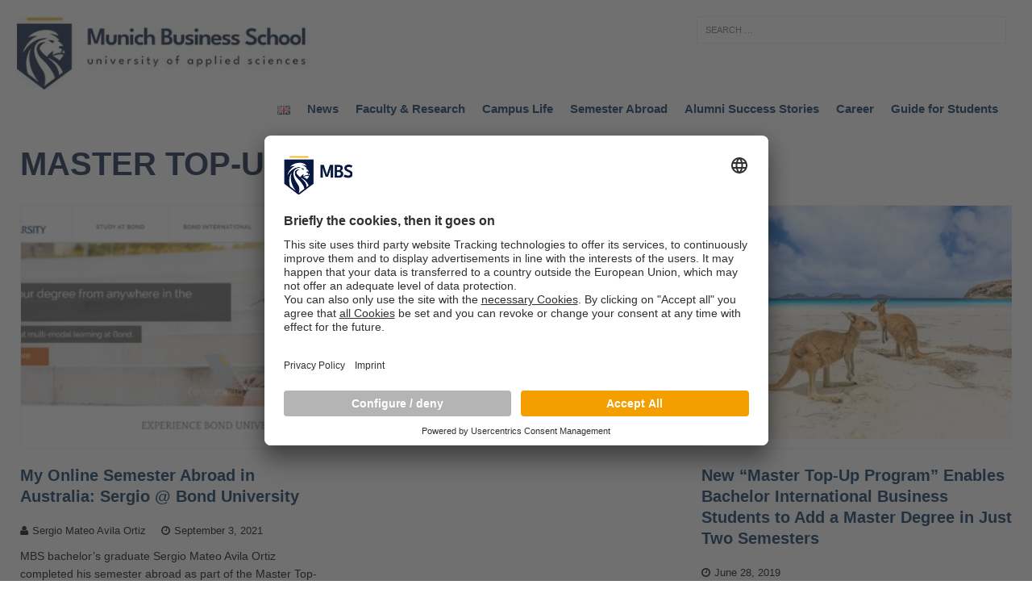

--- FILE ---
content_type: text/html; charset=UTF-8
request_url: https://www.munich-business-school.de/insights/en/tag/master-top-up-program/
body_size: 18816
content:
<!DOCTYPE html>
<html class="no-js mh-one-sb" lang="en-US">
<head>
<meta charset="UTF-8">
<meta name="viewport" content="width=device-width, initial-scale=1.0">
<link rel="profile" href="http://gmpg.org/xfn/11" />
<link rel="pingback" href="https://www.munich-business-school.de/insights/xmlrpc.php" />
<!-- Google Tag Manager -->
<script type="text/javascript">
        // create dataLayer
        window.dataLayer = window.dataLayer || [];
        function gtag() {
            dataLayer.push(arguments);
        }

        // set „denied" as default for both ad and analytics storage,
        gtag("consent", "default", {
			ad_user_data: "denied",
            ad_personalization: "denied",
            ad_storage: "denied",
            analytics_storage: "denied",
            wait_for_update: 2000 // milliseconds to wait for update
        });

        // Enable ads data redaction by default [optional]
        gtag("set", "ads_data_redaction", true);
    </script>

    <script type="text/javascript">
        // Google Tag Manager
        (function(w, d, s, l, i) {
            w[l] = w[l] || [];
           w[l].push({
                'gtm.start': new Date().getTime(),
                event: 'gtm.js'
            });
            var f = d.getElementsByTagName(s)[0],
                j = d.createElement(s),
                dl = l != 'dataLayer' ? '&l=' + l : '';
            j.async = true;
            j.src =
                'https://www.googletagmanager.com/gtm.js?id=' + i + dl;
            f.parentNode.insertBefore(j, f);
        })(window, document, 'script', 'dataLayer', 'GTM-NCP7KZ'); //replace GTM-XXXXXX with Google Tag Manager ID
    </script>

<!-- End Google Tag Manager -->
	<script id="usercentrics-cmp" src=https://app.usercentrics.eu/browser-ui/latest/loader.js data-settings-id="wsF_7q6af" async></script>
	<link rel="alternate" href="https://www.munich-business-school.de/insights/en/home/" hreflang="x-default">
<meta name='robots' content='index, follow, max-image-preview:large, max-snippet:-1, max-video-preview:-1' />

	<!-- This site is optimized with the Yoast SEO plugin v25.0 - https://yoast.com/wordpress/plugins/seo/ -->
	<title>Master Top-Up Program Archives - Munich Business School Insights</title>
	<link rel="canonical" href="https://www.munich-business-school.de/insights/en/tag/master-top-up-program/" />
	<meta property="og:locale" content="en_US" />
	<meta property="og:type" content="article" />
	<meta property="og:title" content="Master Top-Up Program Archives - Munich Business School Insights" />
	<meta property="og:url" content="https://www.munich-business-school.de/insights/en/tag/master-top-up-program/" />
	<meta property="og:site_name" content="Munich Business School Insights" />
	<meta name="twitter:card" content="summary_large_image" />
	<meta name="twitter:site" content="@MunichBSchool" />
	<script type="application/ld+json" class="yoast-schema-graph">{"@context":"https://schema.org","@graph":[{"@type":"CollectionPage","@id":"https://www.munich-business-school.de/insights/en/tag/master-top-up-program/","url":"https://www.munich-business-school.de/insights/en/tag/master-top-up-program/","name":"Master Top-Up Program Archives - Munich Business School Insights","isPartOf":{"@id":"https://www.munich-business-school.de/insights/en/home/#website"},"primaryImageOfPage":{"@id":"https://www.munich-business-school.de/insights/en/tag/master-top-up-program/#primaryimage"},"image":{"@id":"https://www.munich-business-school.de/insights/en/tag/master-top-up-program/#primaryimage"},"thumbnailUrl":"https://www.munich-business-school.de/insights/wp-content/uploads/2021/09/Bond-University-Screenshot_Blog.png","breadcrumb":{"@id":"https://www.munich-business-school.de/insights/en/tag/master-top-up-program/#breadcrumb"},"inLanguage":"en-US"},{"@type":"ImageObject","inLanguage":"en-US","@id":"https://www.munich-business-school.de/insights/en/tag/master-top-up-program/#primaryimage","url":"https://www.munich-business-school.de/insights/wp-content/uploads/2021/09/Bond-University-Screenshot_Blog.png","contentUrl":"https://www.munich-business-school.de/insights/wp-content/uploads/2021/09/Bond-University-Screenshot_Blog.png","width":1280,"height":690,"caption":"Screenshot of the Bond University website Screenshot of the website of Bond University, where students of Munich Business School can spend their semester abroad."},{"@type":"BreadcrumbList","@id":"https://www.munich-business-school.de/insights/en/tag/master-top-up-program/#breadcrumb","itemListElement":[{"@type":"ListItem","position":1,"name":"Home","item":"https://www.munich-business-school.de/insights/en/home/"},{"@type":"ListItem","position":2,"name":"Master Top-Up Program"}]},{"@type":"WebSite","@id":"https://www.munich-business-school.de/insights/en/home/#website","url":"https://www.munich-business-school.de/insights/en/home/","name":"Munich Business School Insights","description":"Der Hochschulblog der Munich Business School: News zu Studium, Forschung, Lehre und Wirtschaft","publisher":{"@id":"https://www.munich-business-school.de/insights/en/home/#organization"},"potentialAction":[{"@type":"SearchAction","target":{"@type":"EntryPoint","urlTemplate":"https://www.munich-business-school.de/insights/en/home/?s={search_term_string}"},"query-input":{"@type":"PropertyValueSpecification","valueRequired":true,"valueName":"search_term_string"}}],"inLanguage":"en-US"},{"@type":"Organization","@id":"https://www.munich-business-school.de/insights/en/home/#organization","name":"Munich Business School","url":"https://www.munich-business-school.de/insights/en/home/","logo":{"@type":"ImageObject","inLanguage":"en-US","@id":"https://www.munich-business-school.de/insights/en/home/#/schema/logo/image/","url":"https://www.munich-business-school.de/insights/wp-content/uploads/2018/02/b_MBS.png","contentUrl":"https://www.munich-business-school.de/insights/wp-content/uploads/2018/02/b_MBS.png","width":567,"height":288,"caption":"Munich Business School"},"image":{"@id":"https://www.munich-business-school.de/insights/en/home/#/schema/logo/image/"},"sameAs":["https://www.facebook.com/Munich.Business.School/","https://x.com/MunichBSchool","https://www.instagram.com/munichbschool/","https://www.linkedin.com/school/388042/","https://www.youtube.com/MunichBSchool"]}]}</script>
	<!-- / Yoast SEO plugin. -->


<link rel="alternate" type="application/rss+xml" title="Munich Business School Insights &raquo; Feed" href="https://www.munich-business-school.de/insights/en/feed/" />
<link rel="alternate" type="application/rss+xml" title="Munich Business School Insights &raquo; Comments Feed" href="https://www.munich-business-school.de/insights/en/comments/feed/" />
<link rel="alternate" type="application/rss+xml" title="Munich Business School Insights &raquo; Master Top-Up Program Tag Feed" href="https://www.munich-business-school.de/insights/en/tag/master-top-up-program/feed/" />
<style id='wp-img-auto-sizes-contain-inline-css' type='text/css'>
img:is([sizes=auto i],[sizes^="auto," i]){contain-intrinsic-size:3000px 1500px}
/*# sourceURL=wp-img-auto-sizes-contain-inline-css */
</style>
<style id='wp-emoji-styles-inline-css' type='text/css'>

	img.wp-smiley, img.emoji {
		display: inline !important;
		border: none !important;
		box-shadow: none !important;
		height: 1em !important;
		width: 1em !important;
		margin: 0 0.07em !important;
		vertical-align: -0.1em !important;
		background: none !important;
		padding: 0 !important;
	}
/*# sourceURL=wp-emoji-styles-inline-css */
</style>
<style id='wp-block-library-inline-css' type='text/css'>
:root{--wp-block-synced-color:#7a00df;--wp-block-synced-color--rgb:122,0,223;--wp-bound-block-color:var(--wp-block-synced-color);--wp-editor-canvas-background:#ddd;--wp-admin-theme-color:#007cba;--wp-admin-theme-color--rgb:0,124,186;--wp-admin-theme-color-darker-10:#006ba1;--wp-admin-theme-color-darker-10--rgb:0,107,160.5;--wp-admin-theme-color-darker-20:#005a87;--wp-admin-theme-color-darker-20--rgb:0,90,135;--wp-admin-border-width-focus:2px}@media (min-resolution:192dpi){:root{--wp-admin-border-width-focus:1.5px}}.wp-element-button{cursor:pointer}:root .has-very-light-gray-background-color{background-color:#eee}:root .has-very-dark-gray-background-color{background-color:#313131}:root .has-very-light-gray-color{color:#eee}:root .has-very-dark-gray-color{color:#313131}:root .has-vivid-green-cyan-to-vivid-cyan-blue-gradient-background{background:linear-gradient(135deg,#00d084,#0693e3)}:root .has-purple-crush-gradient-background{background:linear-gradient(135deg,#34e2e4,#4721fb 50%,#ab1dfe)}:root .has-hazy-dawn-gradient-background{background:linear-gradient(135deg,#faaca8,#dad0ec)}:root .has-subdued-olive-gradient-background{background:linear-gradient(135deg,#fafae1,#67a671)}:root .has-atomic-cream-gradient-background{background:linear-gradient(135deg,#fdd79a,#004a59)}:root .has-nightshade-gradient-background{background:linear-gradient(135deg,#330968,#31cdcf)}:root .has-midnight-gradient-background{background:linear-gradient(135deg,#020381,#2874fc)}:root{--wp--preset--font-size--normal:16px;--wp--preset--font-size--huge:42px}.has-regular-font-size{font-size:1em}.has-larger-font-size{font-size:2.625em}.has-normal-font-size{font-size:var(--wp--preset--font-size--normal)}.has-huge-font-size{font-size:var(--wp--preset--font-size--huge)}.has-text-align-center{text-align:center}.has-text-align-left{text-align:left}.has-text-align-right{text-align:right}.has-fit-text{white-space:nowrap!important}#end-resizable-editor-section{display:none}.aligncenter{clear:both}.items-justified-left{justify-content:flex-start}.items-justified-center{justify-content:center}.items-justified-right{justify-content:flex-end}.items-justified-space-between{justify-content:space-between}.screen-reader-text{border:0;clip-path:inset(50%);height:1px;margin:-1px;overflow:hidden;padding:0;position:absolute;width:1px;word-wrap:normal!important}.screen-reader-text:focus{background-color:#ddd;clip-path:none;color:#444;display:block;font-size:1em;height:auto;left:5px;line-height:normal;padding:15px 23px 14px;text-decoration:none;top:5px;width:auto;z-index:100000}html :where(.has-border-color){border-style:solid}html :where([style*=border-top-color]){border-top-style:solid}html :where([style*=border-right-color]){border-right-style:solid}html :where([style*=border-bottom-color]){border-bottom-style:solid}html :where([style*=border-left-color]){border-left-style:solid}html :where([style*=border-width]){border-style:solid}html :where([style*=border-top-width]){border-top-style:solid}html :where([style*=border-right-width]){border-right-style:solid}html :where([style*=border-bottom-width]){border-bottom-style:solid}html :where([style*=border-left-width]){border-left-style:solid}html :where(img[class*=wp-image-]){height:auto;max-width:100%}:where(figure){margin:0 0 1em}html :where(.is-position-sticky){--wp-admin--admin-bar--position-offset:var(--wp-admin--admin-bar--height,0px)}@media screen and (max-width:600px){html :where(.is-position-sticky){--wp-admin--admin-bar--position-offset:0px}}

/*# sourceURL=wp-block-library-inline-css */
</style><style id='wp-block-heading-inline-css' type='text/css'>
h1:where(.wp-block-heading).has-background,h2:where(.wp-block-heading).has-background,h3:where(.wp-block-heading).has-background,h4:where(.wp-block-heading).has-background,h5:where(.wp-block-heading).has-background,h6:where(.wp-block-heading).has-background{padding:1.25em 2.375em}h1.has-text-align-left[style*=writing-mode]:where([style*=vertical-lr]),h1.has-text-align-right[style*=writing-mode]:where([style*=vertical-rl]),h2.has-text-align-left[style*=writing-mode]:where([style*=vertical-lr]),h2.has-text-align-right[style*=writing-mode]:where([style*=vertical-rl]),h3.has-text-align-left[style*=writing-mode]:where([style*=vertical-lr]),h3.has-text-align-right[style*=writing-mode]:where([style*=vertical-rl]),h4.has-text-align-left[style*=writing-mode]:where([style*=vertical-lr]),h4.has-text-align-right[style*=writing-mode]:where([style*=vertical-rl]),h5.has-text-align-left[style*=writing-mode]:where([style*=vertical-lr]),h5.has-text-align-right[style*=writing-mode]:where([style*=vertical-rl]),h6.has-text-align-left[style*=writing-mode]:where([style*=vertical-lr]),h6.has-text-align-right[style*=writing-mode]:where([style*=vertical-rl]){rotate:180deg}
/*# sourceURL=https://www.munich-business-school.de/insights/wp-includes/blocks/heading/style.min.css */
</style>
<style id='wp-block-paragraph-inline-css' type='text/css'>
.is-small-text{font-size:.875em}.is-regular-text{font-size:1em}.is-large-text{font-size:2.25em}.is-larger-text{font-size:3em}.has-drop-cap:not(:focus):first-letter{float:left;font-size:8.4em;font-style:normal;font-weight:100;line-height:.68;margin:.05em .1em 0 0;text-transform:uppercase}body.rtl .has-drop-cap:not(:focus):first-letter{float:none;margin-left:.1em}p.has-drop-cap.has-background{overflow:hidden}:root :where(p.has-background){padding:1.25em 2.375em}:where(p.has-text-color:not(.has-link-color)) a{color:inherit}p.has-text-align-left[style*="writing-mode:vertical-lr"],p.has-text-align-right[style*="writing-mode:vertical-rl"]{rotate:180deg}
/*# sourceURL=https://www.munich-business-school.de/insights/wp-includes/blocks/paragraph/style.min.css */
</style>
<style id='wp-block-preformatted-inline-css' type='text/css'>
.wp-block-preformatted{box-sizing:border-box;white-space:pre-wrap}:where(.wp-block-preformatted.has-background){padding:1.25em 2.375em}
/*# sourceURL=https://www.munich-business-school.de/insights/wp-includes/blocks/preformatted/style.min.css */
</style>
<style id='global-styles-inline-css' type='text/css'>
:root{--wp--preset--aspect-ratio--square: 1;--wp--preset--aspect-ratio--4-3: 4/3;--wp--preset--aspect-ratio--3-4: 3/4;--wp--preset--aspect-ratio--3-2: 3/2;--wp--preset--aspect-ratio--2-3: 2/3;--wp--preset--aspect-ratio--16-9: 16/9;--wp--preset--aspect-ratio--9-16: 9/16;--wp--preset--color--black: #000000;--wp--preset--color--cyan-bluish-gray: #abb8c3;--wp--preset--color--white: #ffffff;--wp--preset--color--pale-pink: #f78da7;--wp--preset--color--vivid-red: #cf2e2e;--wp--preset--color--luminous-vivid-orange: #ff6900;--wp--preset--color--luminous-vivid-amber: #fcb900;--wp--preset--color--light-green-cyan: #7bdcb5;--wp--preset--color--vivid-green-cyan: #00d084;--wp--preset--color--pale-cyan-blue: #8ed1fc;--wp--preset--color--vivid-cyan-blue: #0693e3;--wp--preset--color--vivid-purple: #9b51e0;--wp--preset--gradient--vivid-cyan-blue-to-vivid-purple: linear-gradient(135deg,rgb(6,147,227) 0%,rgb(155,81,224) 100%);--wp--preset--gradient--light-green-cyan-to-vivid-green-cyan: linear-gradient(135deg,rgb(122,220,180) 0%,rgb(0,208,130) 100%);--wp--preset--gradient--luminous-vivid-amber-to-luminous-vivid-orange: linear-gradient(135deg,rgb(252,185,0) 0%,rgb(255,105,0) 100%);--wp--preset--gradient--luminous-vivid-orange-to-vivid-red: linear-gradient(135deg,rgb(255,105,0) 0%,rgb(207,46,46) 100%);--wp--preset--gradient--very-light-gray-to-cyan-bluish-gray: linear-gradient(135deg,rgb(238,238,238) 0%,rgb(169,184,195) 100%);--wp--preset--gradient--cool-to-warm-spectrum: linear-gradient(135deg,rgb(74,234,220) 0%,rgb(151,120,209) 20%,rgb(207,42,186) 40%,rgb(238,44,130) 60%,rgb(251,105,98) 80%,rgb(254,248,76) 100%);--wp--preset--gradient--blush-light-purple: linear-gradient(135deg,rgb(255,206,236) 0%,rgb(152,150,240) 100%);--wp--preset--gradient--blush-bordeaux: linear-gradient(135deg,rgb(254,205,165) 0%,rgb(254,45,45) 50%,rgb(107,0,62) 100%);--wp--preset--gradient--luminous-dusk: linear-gradient(135deg,rgb(255,203,112) 0%,rgb(199,81,192) 50%,rgb(65,88,208) 100%);--wp--preset--gradient--pale-ocean: linear-gradient(135deg,rgb(255,245,203) 0%,rgb(182,227,212) 50%,rgb(51,167,181) 100%);--wp--preset--gradient--electric-grass: linear-gradient(135deg,rgb(202,248,128) 0%,rgb(113,206,126) 100%);--wp--preset--gradient--midnight: linear-gradient(135deg,rgb(2,3,129) 0%,rgb(40,116,252) 100%);--wp--preset--font-size--small: 13px;--wp--preset--font-size--medium: 20px;--wp--preset--font-size--large: 36px;--wp--preset--font-size--x-large: 42px;--wp--preset--spacing--20: 0.44rem;--wp--preset--spacing--30: 0.67rem;--wp--preset--spacing--40: 1rem;--wp--preset--spacing--50: 1.5rem;--wp--preset--spacing--60: 2.25rem;--wp--preset--spacing--70: 3.38rem;--wp--preset--spacing--80: 5.06rem;--wp--preset--shadow--natural: 6px 6px 9px rgba(0, 0, 0, 0.2);--wp--preset--shadow--deep: 12px 12px 50px rgba(0, 0, 0, 0.4);--wp--preset--shadow--sharp: 6px 6px 0px rgba(0, 0, 0, 0.2);--wp--preset--shadow--outlined: 6px 6px 0px -3px rgb(255, 255, 255), 6px 6px rgb(0, 0, 0);--wp--preset--shadow--crisp: 6px 6px 0px rgb(0, 0, 0);}:where(.is-layout-flex){gap: 0.5em;}:where(.is-layout-grid){gap: 0.5em;}body .is-layout-flex{display: flex;}.is-layout-flex{flex-wrap: wrap;align-items: center;}.is-layout-flex > :is(*, div){margin: 0;}body .is-layout-grid{display: grid;}.is-layout-grid > :is(*, div){margin: 0;}:where(.wp-block-columns.is-layout-flex){gap: 2em;}:where(.wp-block-columns.is-layout-grid){gap: 2em;}:where(.wp-block-post-template.is-layout-flex){gap: 1.25em;}:where(.wp-block-post-template.is-layout-grid){gap: 1.25em;}.has-black-color{color: var(--wp--preset--color--black) !important;}.has-cyan-bluish-gray-color{color: var(--wp--preset--color--cyan-bluish-gray) !important;}.has-white-color{color: var(--wp--preset--color--white) !important;}.has-pale-pink-color{color: var(--wp--preset--color--pale-pink) !important;}.has-vivid-red-color{color: var(--wp--preset--color--vivid-red) !important;}.has-luminous-vivid-orange-color{color: var(--wp--preset--color--luminous-vivid-orange) !important;}.has-luminous-vivid-amber-color{color: var(--wp--preset--color--luminous-vivid-amber) !important;}.has-light-green-cyan-color{color: var(--wp--preset--color--light-green-cyan) !important;}.has-vivid-green-cyan-color{color: var(--wp--preset--color--vivid-green-cyan) !important;}.has-pale-cyan-blue-color{color: var(--wp--preset--color--pale-cyan-blue) !important;}.has-vivid-cyan-blue-color{color: var(--wp--preset--color--vivid-cyan-blue) !important;}.has-vivid-purple-color{color: var(--wp--preset--color--vivid-purple) !important;}.has-black-background-color{background-color: var(--wp--preset--color--black) !important;}.has-cyan-bluish-gray-background-color{background-color: var(--wp--preset--color--cyan-bluish-gray) !important;}.has-white-background-color{background-color: var(--wp--preset--color--white) !important;}.has-pale-pink-background-color{background-color: var(--wp--preset--color--pale-pink) !important;}.has-vivid-red-background-color{background-color: var(--wp--preset--color--vivid-red) !important;}.has-luminous-vivid-orange-background-color{background-color: var(--wp--preset--color--luminous-vivid-orange) !important;}.has-luminous-vivid-amber-background-color{background-color: var(--wp--preset--color--luminous-vivid-amber) !important;}.has-light-green-cyan-background-color{background-color: var(--wp--preset--color--light-green-cyan) !important;}.has-vivid-green-cyan-background-color{background-color: var(--wp--preset--color--vivid-green-cyan) !important;}.has-pale-cyan-blue-background-color{background-color: var(--wp--preset--color--pale-cyan-blue) !important;}.has-vivid-cyan-blue-background-color{background-color: var(--wp--preset--color--vivid-cyan-blue) !important;}.has-vivid-purple-background-color{background-color: var(--wp--preset--color--vivid-purple) !important;}.has-black-border-color{border-color: var(--wp--preset--color--black) !important;}.has-cyan-bluish-gray-border-color{border-color: var(--wp--preset--color--cyan-bluish-gray) !important;}.has-white-border-color{border-color: var(--wp--preset--color--white) !important;}.has-pale-pink-border-color{border-color: var(--wp--preset--color--pale-pink) !important;}.has-vivid-red-border-color{border-color: var(--wp--preset--color--vivid-red) !important;}.has-luminous-vivid-orange-border-color{border-color: var(--wp--preset--color--luminous-vivid-orange) !important;}.has-luminous-vivid-amber-border-color{border-color: var(--wp--preset--color--luminous-vivid-amber) !important;}.has-light-green-cyan-border-color{border-color: var(--wp--preset--color--light-green-cyan) !important;}.has-vivid-green-cyan-border-color{border-color: var(--wp--preset--color--vivid-green-cyan) !important;}.has-pale-cyan-blue-border-color{border-color: var(--wp--preset--color--pale-cyan-blue) !important;}.has-vivid-cyan-blue-border-color{border-color: var(--wp--preset--color--vivid-cyan-blue) !important;}.has-vivid-purple-border-color{border-color: var(--wp--preset--color--vivid-purple) !important;}.has-vivid-cyan-blue-to-vivid-purple-gradient-background{background: var(--wp--preset--gradient--vivid-cyan-blue-to-vivid-purple) !important;}.has-light-green-cyan-to-vivid-green-cyan-gradient-background{background: var(--wp--preset--gradient--light-green-cyan-to-vivid-green-cyan) !important;}.has-luminous-vivid-amber-to-luminous-vivid-orange-gradient-background{background: var(--wp--preset--gradient--luminous-vivid-amber-to-luminous-vivid-orange) !important;}.has-luminous-vivid-orange-to-vivid-red-gradient-background{background: var(--wp--preset--gradient--luminous-vivid-orange-to-vivid-red) !important;}.has-very-light-gray-to-cyan-bluish-gray-gradient-background{background: var(--wp--preset--gradient--very-light-gray-to-cyan-bluish-gray) !important;}.has-cool-to-warm-spectrum-gradient-background{background: var(--wp--preset--gradient--cool-to-warm-spectrum) !important;}.has-blush-light-purple-gradient-background{background: var(--wp--preset--gradient--blush-light-purple) !important;}.has-blush-bordeaux-gradient-background{background: var(--wp--preset--gradient--blush-bordeaux) !important;}.has-luminous-dusk-gradient-background{background: var(--wp--preset--gradient--luminous-dusk) !important;}.has-pale-ocean-gradient-background{background: var(--wp--preset--gradient--pale-ocean) !important;}.has-electric-grass-gradient-background{background: var(--wp--preset--gradient--electric-grass) !important;}.has-midnight-gradient-background{background: var(--wp--preset--gradient--midnight) !important;}.has-small-font-size{font-size: var(--wp--preset--font-size--small) !important;}.has-medium-font-size{font-size: var(--wp--preset--font-size--medium) !important;}.has-large-font-size{font-size: var(--wp--preset--font-size--large) !important;}.has-x-large-font-size{font-size: var(--wp--preset--font-size--x-large) !important;}
/*# sourceURL=global-styles-inline-css */
</style>

<style id='classic-theme-styles-inline-css' type='text/css'>
/*! This file is auto-generated */
.wp-block-button__link{color:#fff;background-color:#32373c;border-radius:9999px;box-shadow:none;text-decoration:none;padding:calc(.667em + 2px) calc(1.333em + 2px);font-size:1.125em}.wp-block-file__button{background:#32373c;color:#fff;text-decoration:none}
/*# sourceURL=/wp-includes/css/classic-themes.min.css */
</style>
<link rel='stylesheet' id='mh-magazine-css' href='https://www.munich-business-school.de/insights/wp-content/themes/mh-magazine/style.css?ver=3.1.0' type='text/css' media='all' />
<link rel='stylesheet' id='mh-font-awesome-css' href='https://www.munich-business-school.de/insights/wp-content/themes/mh-magazine/includes/font-awesome.min.css' type='text/css' media='all' />
<script type="text/javascript" src="https://www.munich-business-school.de/insights/wp-includes/js/jquery/jquery.min.js?ver=3.7.1" id="jquery-core-js"></script>
<script type="text/javascript" src="https://www.munich-business-school.de/insights/wp-includes/js/jquery/jquery-migrate.min.js?ver=3.4.1" id="jquery-migrate-js"></script>
<script type="text/javascript" src="https://www.munich-business-school.de/insights/wp-content/themes/mh-magazine/js/scripts.js?ver=6.9" id="mh-scripts-js"></script>
<link rel="https://api.w.org/" href="https://www.munich-business-school.de/insights/wp-json/" /><link rel="alternate" title="JSON" type="application/json" href="https://www.munich-business-school.de/insights/wp-json/wp/v2/tags/8288" /><link rel="EditURI" type="application/rsd+xml" title="RSD" href="https://www.munich-business-school.de/insights/xmlrpc.php?rsd" />
<meta name="generator" content="WordPress 6.9" />
<style type="text/css">.mh-googleplus {display:none;}</style>
<style type="text/css">
.mh-preheader, .mh-wide-layout .mh-subheader, .mh-ticker-title, .mh-main-nav li:hover, .mh-footer-nav, .slicknav_menu, .slicknav_btn, .slicknav_nav .slicknav_item:hover, .slicknav_nav a:hover, .mh-back-to-top, .mh-subheading, .entry-tags .fa, .entry-tags li:hover, .mh-loop-layout2 .mh-loop-caption, .mh-widget-layout2 .mh-widget-title, .mh-widget-layout2 .mh-footer-widget-title, #mh-mobile .flex-control-paging li a.flex-active, .mh-slider-layout2 .mh-slider-category, .mh-carousel-layout1 .mh-carousel-caption, .mh-spotlight-caption, .mh-posts-large-caption, .mh-tab-button.active, .mh-tab-button.active:hover, .mh-footer-widget .mh-tab-button.active, .mh-social-widget li:hover a, .mh-footer-widget .mh-social-widget li a, .mh-footer-widget .mh-author-bio-widget, .tagcloud a:hover, .mh-widget .tagcloud a:hover, .mh-footer-widget .tagcloud a:hover, .page-numbers:hover, .mh-loop-pagination .current, .mh-comments-pagination .current, .pagelink, a:hover .pagelink, input[type=submit], #respond #cancel-comment-reply-link, #infinite-handle span { background: #ffb206; }
blockquote, .mh-category-desc, .mh-widget-layout1 .mh-widget-title, .mh-widget-layout3 .mh-widget-title, .mh-widget-layout1 .mh-footer-widget-title, .mh-widget-layout3 .mh-footer-widget-title, .mh-slider-layout1 .mh-slider-caption, .mh-carousel-layout1, .mh-spotlight-widget, .mh-author-bio-widget, .mh-author-bio-title, .mh-author-bio-image-frame, .mh-video-widget, .mh-tab-buttons, .bypostauthor .mh-comment-meta, textarea:hover, input[type=text]:hover, input[type=email]:hover, input[type=tel]:hover, input[type=url]:hover { border-color: #ffb206; }
.mh-dropcap, .mh-carousel-layout1 .flex-direction-nav a, .mh-carousel-layout2 .mh-carousel-caption { color: #ffb206; }
.entry-content a, .mh-comment-content a { color: #ffb206; }
a:hover, .mh-footer a:hover, .entry-content a:hover, .mh-author-box a:hover, .mh-post-nav a:hover, .mh-comment-content a:hover, #respond a:hover, .mh-meta a:hover, .mh-footer .mh-meta a:hover, .mh-breadcrumb a:hover, .mh-tabbed-widget a:hover { color: #ffb206; }
</style>
<!--[if lt IE 9]>
<script src="https://www.munich-business-school.de/insights/wp-content/themes/mh-magazine/js/css3-mediaqueries.js"></script>
<![endif]-->
<style type="text/css" id="custom-background-css">
body.custom-background { background-color: #ffffff; }
</style>
	<link rel="icon" href="https://www.munich-business-school.de/insights/wp-content/uploads/2024/09/cropped-Logo-munich-business-school-blue-32x32.png" sizes="32x32" />
<link rel="icon" href="https://www.munich-business-school.de/insights/wp-content/uploads/2024/09/cropped-Logo-munich-business-school-blue-192x192.png" sizes="192x192" />
<link rel="apple-touch-icon" href="https://www.munich-business-school.de/insights/wp-content/uploads/2024/09/cropped-Logo-munich-business-school-blue-180x180.png" />
<meta name="msapplication-TileImage" content="https://www.munich-business-school.de/insights/wp-content/uploads/2024/09/cropped-Logo-munich-business-school-blue-270x270.png" />
<style id="sccss">/*** Tags ***/
.entry-tags li a{background: #00305E !important;}
.entry-tags li a:hover{background: #F39900 !important;}

/*** Social Menu ***/
.mh-share-buttons a {width: 23% !important;}

/*** Language Menu ***/

li.lang-item > a > img {vertical-align: middle;}

/***** Structure *****/
body {background: #00305E ; }
.mh-container, .mh-container-inner { width: 100%; max-width: 980px; margin: 0 auto; position: relative; }
.mh-sidebar .header-widget { width: 980px; }

/***** Typography *****/

a:hover { color: #F39900; font-weight: bold; }
a {color: #00305E; font-weight: bold; }
blockquote { display: block; font-size: 14.5px; font-size: 0.9375rem; line-height: 1.6; font-style: italic; color: #666; padding: 15px; padding: 0.9375rem; border-left: 5px solid #00305E; border-right: 2px solid #00305E; box-shadow: 2px 2px 15px #ccc; }

/***** Searchform *****/

.mh-widget .search-form .search-field { display: block; margin: 0 auto; width: 100%; }
.mh-widget .search-form { display: block; margin: 0 auto; padding: 5%; background: #ffffff; }

/***** Header *****/

.mh-site-logo { padding-left: 20px; padding-top: 20px; padding-bottom: 7px; overflow: hidden; }

/***** Loop / Archives / Search Results *****/

.mh-loop-layout1 .mh-loop-caption { position: absolute; top: 0; font-size: 13px; font-size: 0.8125rem; font-weight: 700; color: #fff; padding: 10px 15px; background: #00305E; text-transform: uppercase; }
.mh-category-desc { color: #000; padding: 20px; margin-bottom: 20px; margin-bottom: 1.25rem; background: #f5f5f5; border-top: 3px solid #00305E; border-bottom: 3px solid #00305E; }


/***** Posts / Pages *****/

.mh-meta, .mh-meta a, .mh-footer .mh-meta a { color: #2c3e50; }
.mh-meta a:hover, .mh-footer .mh-meta a:hover { color: #F39900; }
.entry-content a { font-weight: 600; color: #F39900; }
.entry-content a:hover { color: #F39900; text-decoration: underline; }
.entry-tags li { float: left; font-weight: 700; margin: 0 6px 6px 0; margin: 0 0.375rem 0.375rem 0; background: #555555; text-transform: capitalize; }
.entry-tags li:hover { background: #2c3e50; }
.entry-tags .fa { float: left; padding: 10px; margin-right: 6px; background: #2c3e50; }
.mh-subheading{display:inline-block;font-size:13px;font-size:.8125rem;color:#fff;padding:5px 10px;margin-bottom:10px;margin-bottom:.625rem;background:#5b738c;text-transform:none}

/***** Header Navigation *****/

.mh-header-nav { text-transform: none; background: #00305E;}
.mh-header-nav li { float: left; position: relative; font-size: 11px; }
.mh-header-nav li:hover { background: #00305E }
.mh-header-nav li a { display: block; color: #fff; line-height: 1.3; padding: 15px 20px; }
.mh-header-nav ul li:hover > ul { display: block; background: #00305E; z-index: 9999; }
.mh-header-nav ul ul { display: none; position: absolute; }
.mh-header-nav ul ul li { width: 160px; }
.mh-header-nav ul ul ul { left: 100%; top: 0; }

/***** Main Navigation *****/
.mh-main-nav-wrap { background: #fff; border-top: 1px solid #00305E; border-bottom: 1px solid #00305E;}
.mh-main-nav { text-transform: none; }
.mh-main-nav li { font-size: 15px; float: left; position: relative; font-weight: normal; }
.mh-main-nav li:first-child a { border: none; }
.mh-main-nav li:hover { background: #5b738c; }
.mh-main-nav li:hover a { color: #ffffff; }
.mh-main-nav li a { display: block; color: #00305E; padding: 5px 10px; border-left: 1px solid rgba(255, 255, 255, 0.1); }
.mh-main-nav ul li:hover > ul { display: block; background: #2c3e50; z-index: 9999; }
.mh-main-nav ul ul { display: none; position: absolute; }
.mh-main-nav ul ul li { width: 16em; }
.mh-main-nav ul ul ul { left: 100%; top: 0; }

/***** Footer *****/

.mh-footer { font-size: 13px; font-size: 0.8125rem; color: #fff; padding: 25px 25px 0; background: #2c3e50; }
.mh-footer a { color: #f7f7f7; }
.mh-copyright-wrap { border-top: 3px solid rgba(255, 255, 255, 0.3); background: #2c3e50; }
.mh-copyright { font-size: 13px; font-size: 0.8125rem; color: #999; padding: 15px 20px; }
.mh-copyright a { color: #fff; }


/***** Pagination *****/
.page-numbers{background: #00305E;}
.page-numbers.current,
.page-numbers:hover{background: #F39900;}
.post .pagination { padding-bottom: 20px; padding-bottom: 1.25rem; }
.page-numbers { display: inline-block; font-weight: 700; color: #fff; padding: 10px 15px; }
.page-numbers:hover, .mh-loop-pagination .current, .mh-comments-pagination .current, a:hover .pagelink { color: #fff; }
.page-numbers a { display: block; }
.pagelink { display: inline-block; font-weight: 700; color: #fff; padding: 10px 15px; background: #00275B; }
a .pagelink { color: #000; background: #f5f5f5; }
.mh-post-nav-wrap { padding: 10px 20px; margin-bottom: 20px; margin-bottom: 1.25rem; background: #f5f5f5; text-transform: uppercase; }
.mh-post-nav { width: 48.75%; }
.mh-post-nav a { font-size: 14px; font-size: 0.875rem; font-weight: 700; color: #000; }
.mh-post-nav a:hover { color: #00305E; }
.mh-post-nav-prev { float: left; margin-right: 2.5%; }
.mh-post-nav-next { float: right; text-align: right; }

/***** Back to Top Button *****/

.mh-back-to-top { display: none; position: fixed; right: 25px; bottom: 25px; padding: 5px 8px 8px; color: #fff; background: #2c3e50; z-index: 999; }

/***** Related Content *****/

.mh-related-content .mh-related-content-title { font-size: 16px; font-size: 1rem; padding-bottom: 5px; border-bottom: 3px solid #F49E00; text-transform: none; margin-bottom: 20px;}

/***** Widgets *****/

.mh-widget-layout1 .mh-widget-title { font-size: 16px; font-size: 1rem; padding-bottom: 5px; border-bottom: 3px solid #F49E00; text-transform: none;}
.mh-slider-layout1 .flex-control-paging li a.flex-active { background: #f49e00; border: 1px solid #fff; }

.mh-widget-layout1 .mh-footer-widget-title { margin-bottom: 20px; margin-bottom: 1.25rem; text-transform: none; border-bottom: none; font-weight: normal;}

/***** Widgets Areas (Advertising) *****/

.mh-header-1 { margin: 25px 0 0; background: #2c3e50;}
.mh-wide-layout .mh-header-1 { margin: 25px 0; }
.mh-header-1 .mh-ad-spot { padding: 0; background: none; }

/***** MH Custom Posts Widget / MH Custom Pages Widget *****/

.mh-meta {color: #000;}

/***** MH Slider Widget - Global Styles *****/

.mh-slider-layout1 .mh-slider-caption { width: 350px; max-width: 100%; top: 0; right: 0; border-bottom: 0px; background: rgba(0, 48, 94, 0.33);}
.mh-slider-title { font-size: 20px; font-size: 1.25rem; }

/***** MH Posts Grid Widget *****/

.mh-posts-grid-meta { display: inline; margin-top: 10px; font-size: 11px;}


/***** MH Carousel Widget - Layout 1 *****/

.mh-carousel-layout1 { padding: 15px; background: #ebebeb; border-top: 0px; border-bottom: 0px; }
.mh-carousel-layout1 .mh-carousel-caption { position: absolute; top: 0; color: #ffffff; padding: 5px 10px; text-transform: capitalize; background: rgba(0, 48, 94, 0.8); }
.mh-carousel-layout1 .flex-direction-nav a  { color: #ffffff; }

/**** MH Slick Nav ****/

.slicknav_btn{position:relative;display:block;vertical-align:middle;float:right;padding:.438em .625em;line-height:1.125em;cursor:pointer;margin:5px 5px 6px;text-decoration:none;text-shadow:0 1px 1px rgba(255,255,255,.75);-webkit-border-radius:4px;-moz-border-radius:4px;border-radius:4px;background-color:#222}
.slicknav_btn .slicknav_icon-bar+.slicknav_icon-bar{margin-top:.188em}

/***** Default WordPress Widgets *****/

.widget_archive li, .widget_categories li, .widget_pages li a, .widget_meta li, .widget_nav_menu .menu > li { border-bottom: 0px dotted #ebebeb; }
.widget_archive li a, .widget_categories li a, .widget_pages li a, .widget_meta li a, .widget_nav_menu li a { display: block; padding: 0px 0; }

/** Das Menü oben rechts ***/

.slicknav_menu {*zoom:1; font-size:16px;font-size:1rem;box-sizing:border-box;background:#4c4c4c;padding:5px}
.slicknav_menu *{box-sizing:border-box}
.slicknav_menu .slicknav_menutxt{display:block;line-height:1.188em;float:left;color:#00305E;font-weight:600;text-shadow:0 1px 3px #000}
.slicknav_menu .slicknav_icon{float:left;margin:.188em 0 0 .438em}
.slicknav_menu .slicknav_no-text{margin:0}
.slicknav_menu .slicknav_icon-bar{display:block;width:1.125em;height:.125em;background-color:#00275B;-webkit-border-radius:1px;-moz-border-radius:1px;border-radius:1px;-webkit-box-shadow:0 1px 0 rgba(0,0,0,.25);-moz-box-shadow:0 1px 0 rgba(0,0,0,.25);box-shadow:0 1px 0 rgba(0,0,0,.25)}
.slicknav_menu:before,.slicknav_menu:after{content:" ";display:table}
.slicknav_menu:after{clear:both}
.slicknav_nav{clear:both;color:#fff;margin:0;padding:0;font-size:.875em;list-style:none;overflow:hidden}
.slicknav_nav ul{display:block;list-style:none;overflow:hidden;padding:0;margin:0 0 0 20px}
.slicknav_nav li{display:block}
.slicknav_nav a{display:block;padding:5px 10px;margin:2px 5px;text-decoration:none;color: #00305E;}
.slicknav_nav a:hover{-webkit-border-radius:6px;-moz-border-radius:6px;border-radius:6px;background:#ccc;color:#222}
.slicknav_nav .slicknav_arrow{font-size:.8em;margin:0 0 0 .4em}
.slicknav_nav .slicknav_item{cursor:pointer}
.slicknav_nav .slicknav_item a{display:inline;padding:0;margin:0}
.slicknav_nav .slicknav_row{display:block;padding:5px 10px;margin:2px 5px}
.slicknav_nav .slicknav_row:hover{-webkit-border-radius:6px;-moz-border-radius:6px;border-radius:6px;background:#ccc;color:#fff}
.slicknav_nav .slicknav_parent-link a{display:inline;padding:0;margin:0}
.slicknav_brand{float:left;color:#fff;font-size:18px;line-height:30px;padding:7px 12px;height:44px}
.slicknav_btn{background:#ebebeb}
.slicknav_menu{padding:0;border-bottom:1px solid #2a2a2a;background:#ebebeb;display:none}
.slicknav_menu .slicknav_menutxt{text-shadow:none}
.slicknav_menu .slicknav_icon-bar{box-shadow:none;-moz-box-shadow:none;-webkit-box-shadow:none}
.slicknav_nav .slicknav_item:hover,.slicknav_nav a:hover{color:#ffffff;background:#5b738c}
/** Social Media Buttons **/
.mh-linkedin span { background: rgba(0,160,220,0.8); background-color: #00a0dc; }
.mh-xing span { background: rgba(0,101,103,0.8); background-color: #006567; }
/***** Media Queries *****/

@media screen and (max-width: 900px) {
	#mh-mobile .mh-slider-caption { position: relative; width: 100%; top: auto; bottom: 0; background: rgba(0, 48, 94, 0.8); }
  .mh-header-1 { display: none; }
  .mh-footer-widget { display: none; }
}
/***** Refresh 2023 *****/

/***** alle Contentelemente ausblenden, die erstmal nicht mehr gewiollt sind ****/
.mh-col-2-3.mh-header-widget-2,
	#categorizedtagcloudwidget-3,
	#mh_magazine_custom_posts-12,
	#mh_magazine_carousel-2,
	#mh_magazine_custom_posts-2,
	#mh_magazine_custom_posts-7,
	#mh_magazine_custom_posts-9,
	#mh_magazine_custom_posts-11,
	#mh_magazine_custom_posts-13,
	#mh_magazine_custom_posts-6,
	#mh_magazine_custom_posts-8,
	#mh_magazine_custom_posts-10,
	#mh_magazine_authors-5,
	#categorizedtagcloudwidget-2,
	.mh-social-top,
	.mh-social-bottom {
		display: none;
}
footer.mh-footer,
.mh-copyright-wrap {
	background: #081941;
  /*background-image: linear-gradient(to right,#00305e  50%,#009ee0 100%);*/
}
/***** neue Gestaltung für ie Desktop-Ansicht ****/

@media screen and (min-width: 768px) {
	h1,
	h1.page-title {
		background: none;
		color:#081941;
		padding: 0 !important;
		font-size: 2.5rem;
		text-transform: uppercase;
		/*
		background: linear-gradient(to right,#0078C2 0%,#003866 100%);
		background-clip: text;
		-webkit-background-clip: text;
		-webkit-text-fill-color: transparent;
		*/
	}
	.mh-main-nav-wrap {
		border: none !important;
		width: 95% !important;
		margin: 0 2.5%;
	}
	nav ul.menu {
		display: flex;
		justify-content: flex-end;
	}
	
	#search-2,
	#search-3 {
		position: absolute;
		top: 20px;
		right: 2.5%;
		width: 30%;
	}
	#search-2 form,
	#search-3 form {
		padding: 0 !important;
	}
	.mh-container, .mh-container-inner {
		max-width: 100% !important;
		width: 100% !important;
	}
	#main-content {
		float: none;
		width: 100%;
	}
	.flexslider {
		max-height: 60vh !important;
	
	}
	.flexslider::after {
		content: '';
		position: absolute;
		z-index: 5;
		left: 0;
		top: 0;
		width: 20%;
		height: 100%;
		background-color: #081941 !important;
    /*background: linear-gradient(to right,#FEDFB8 0%,#F59E02 100%);*/
		clip-path: polygon(0% 0%, 80% 0%, 100% 100%, 0% 100%);
		display: none;
	}
	.flexslider img {
		width: 60% !important;
		height: auto;
	}
	.mh-slider-caption {
		position: absolute !important;
		top: 0 !important;
		right: 0 !important;
		width: 40% !important;
		height: 100% !important;
		padding: 0 40px 0 100px;
		clip-path: polygon(15% 0%, 100% 0%, 100% 100%, 0% 100%);
		background-color: #081941 !important;
		/*background: linear-gradient(to right,#009FE3 0%,#00659C 100%) !important;*/
		display: flex;
		justify-content: center;
		align-items: center;
	}
	.flex-control-nav.flex-control-paging .flex-active {
		background: #081941 !important;
	}
	

	#main-content.mh-loop.mh-content,
	#mh_magazine_custom_posts-4 ul,
	#mh_magazine_custom_posts-3 ul {
		display: flex;
		flex-wrap: wrap;
		justify-content: space-between;
	}
	#main-content.mh-loop.mh-content > *,
	#mh_magazine_custom_posts-4 ul li,
	#mh_magazine_custom_posts-3 ul li {
		display: block;
		box-sizing: border-box;
		width: 31.33%;
		margin: 0 0 2% 0; 
		padding: 0;
	}
	#main-content.mh-loop.mh-content header.page-header,
	#main-content.mh-loop.mh-content .mh-loop-pagination {
		width: 100%;
		padding: 0;
		border: none;
	}
	#main-content.mh-loop.mh-content .mh-loop-item > *,
	#mh_magazine_custom_posts-4 ul li  *,
	#mh_magazine_custom_posts-3 ul li  * {
		float: none;
	}
	#main-content.mh-loop.mh-content .mh-loop-item h3,
	#mh_magazine_custom_posts-4 ul li h3,
	#mh_magazine_custom_posts-3 ul li h3 {
		margin: 20px 0;
	}
	
	#main-content.mh-loop.mh-content > *:nth-child(2).mh-category-desc {
        position: relative;
        width: 100%;
        padding: 0;
    }
	
	#main-content.mh-loop.mh-content .mh-loop-thumb,
	#mh_magazine_custom_posts-4 ul li .mh-custom-posts-thumb-xl,
	#mh_magazine_custom_posts-3 ul li .mh-custom-posts-thumb-xl{
		display: block;
		width: 100%;
		max-width: 100%;
		height: 300px;
		overflow: hidden;
		border: 1px solid #efefef;
	}
	
	#main-content.mh-loop.mh-content .mh-loop-thumb img,
	#mh_magazine_custom_posts-4 ul li .mh-custom-posts-thumb-xl img,
	#mh_magazine_custom_posts-3 ul li .mh-custom-posts-thumb-xl img{
		display: block;
		width: 100%;
		max-width: 100%;
		height: auto;
		transform: scale(1);
		transition: transform 250ms ease-in-out;
	}
	#main-content.mh-loop.mh-content article:hover .mh-loop-thumb img,
	#mh_magazine_custom_posts-4 ul li:hover .mh-custom-posts-thumb-xl img,
	#mh_magazine_custom_posts-3 ul li:hover .mh-custom-posts-thumb-xl img{
		width: 100%;
		max-width: 100%;
		height: auto;
		transform: scale(1.25);
	}

	figure.entry-thumbnail {
		position: relative;
		max-width: 100%;
		height: 50vh;
		overflow: hidden;
		background-color: #081941 !important;
	}
	figure.entry-thumbnail::after {
		content: '';
		position: absolute;
		top: 0;
		right: 0;
		width: 50%;
		height: 100%;
		background-color: #081941 !important;
		clip-path: polygon(15% 0%, 100% 0%, 100% 100%, 0% 100%);
		/*background: linear-gradient(to right,#009FE3 0%,#00659C 100%);*/
	}
	figure.entry-thumbnail img{
		height: auto;
		width: 60%;
		max-width: 100%;
	}
	.entry-content {
		font-size: 1.125rem;
		color: #666;
	}
	.entry-content>*:nth-child(1n+3),
	.entry-tags {
		width: 80%;
		max-width: 1200px;
		margin-left: auto;
		margin-right: auto;
	}
	.entry-content ul,
	.entry-content ol {
		padding-left: 2rem !important;
		padding-right: 2rem !important;
	}
	.mh-author-box-content {
		padding: 1rem !important;
		background-color: #efefef !important;
	}
	
}
@media screen and (min-width: 1400px) {
	#main-content.mh-loop.mh-content > *,
	#mh_magazine_custom_posts-4 ul li,
	#mh_magazine_custom_posts-3 ul li {
		box-sizing: border-box;
		width: 23%;
		margin: 0 0 2% 0; 
	}
}






</style>
</head>
<body id="mh-mobile" class="archive tag tag-master-top-up-program tag-8288 custom-background wp-theme-mh-magazine mh-boxed-layout mh-right-sb mh-loop-layout1 mh-widget-layout1">
<!-- Google Tag Manager (noscript) -->
<noscript><iframe src="https://www.googletagmanager.com/ns.html?id=GTM-NCP7KZ"
height="0" width="0" style="display:none;visibility:hidden"></iframe></noscript>
<!-- End Google Tag Manager (noscript) -->


<div class="mh-container mh-container-outer">
<div class="mh-header-mobile-nav clearfix"></div>
<header class="mh-header">
	<div class="mh-container mh-container-inner mh-row clearfix">
		<div class="mh-col-1-3 mh-custom-header">
<a href="https://www.munich-business-school.de/insights/en/home/" title="Munich Business School Homepage" rel="home">
<div class="mh-site-logo" role="banner">
<img class="mh-header-image" src="https://www.munich-business-school.de/insights/wp-content/uploads/2024/09/cropped-cropped-mbs-munich-business-school-logo.jpg" height="100" width="400" alt="Munich Business School Insights" />
</div>
</a>
</div>
<div class="mh-col-2-3 mh-header-widget-2">
<div id="text-5" class="mh-widget mh-header-2 widget_text">			<div class="textwidget"><div class="nudge">
<a href="https://www.munich-business-school.de/en/requestinfo" title="Register with our advisors">Discover our Programs&nbsp; 
<i class="fa fa-user-plus" aria-hidden="true"></i></a>
</div></div>
		</div></div>
	</div>
	<div class="mh-main-nav-wrap">
		<nav class="mh-main-nav mh-container mh-container-inner clearfix">
			<div class="menu-english-menu-container"><ul id="menu-english-menu" class="menu"><li id="menu-item-1855-en" class="lang-item lang-item-5 lang-item-en current-lang lang-item-first menu-item menu-item-type-custom menu-item-object-custom menu-item-1855-en"><a href="https://www.munich-business-school.de/insights/en/tag/master-top-up-program/" hreflang="en-US" lang="en-US"><img src="[data-uri]" alt="English" width="16" height="11" style="width: 16px; height: 11px;" /></a></li>
<li id="menu-item-20684" class="menu-item menu-item-type-taxonomy menu-item-object-category menu-item-20684"><a href="https://www.munich-business-school.de/insights/en/category/news-en/">News</a></li>
<li id="menu-item-20686" class="menu-item menu-item-type-taxonomy menu-item-object-category menu-item-20686"><a href="https://www.munich-business-school.de/insights/en/category/faculty-research/">Faculty &amp; Research</a></li>
<li id="menu-item-20687" class="menu-item menu-item-type-taxonomy menu-item-object-category menu-item-20687"><a href="https://www.munich-business-school.de/insights/en/category/campus-life-en/">Campus Life</a></li>
<li id="menu-item-20688" class="menu-item menu-item-type-taxonomy menu-item-object-category menu-item-20688"><a href="https://www.munich-business-school.de/insights/en/category/semester-abroad/">Semester Abroad</a></li>
<li id="menu-item-2852" class="menu-item menu-item-type-taxonomy menu-item-object-category menu-item-2852"><a href="https://www.munich-business-school.de/insights/en/category/alumni-success-stories/">Alumni Success Stories</a></li>
<li id="menu-item-20689" class="menu-item menu-item-type-taxonomy menu-item-object-category menu-item-20689"><a href="https://www.munich-business-school.de/insights/en/category/career/">Career</a></li>
<li id="menu-item-20690" class="menu-item menu-item-type-taxonomy menu-item-object-category menu-item-20690"><a href="https://www.munich-business-school.de/insights/en/category/guide-for-students/">Guide for Students</a></li>
</ul></div>		</nav>
	</div>
	</header>
<div class="mh-wrapper clearfix">
	<div class="mh-main clearfix">
		<div id="main-content" class="mh-loop mh-content"><header class="page-header">
<h1 class="page-title">Master Top-Up Program</h1>
</header>
<article class="mh-loop-item clearfix post-17332 post type-post status-publish format-standard has-post-thumbnail hentry category-asia-pacific category-bachelor category-bachelor-international-business category-exchange-and-study-abroad-programs category-finance-accounting category-homepage-en category-international category-mbs category-mbs-news-en category-semester-abroad category-semesterabroad category-semesterabroad-ba category-students tag-australia tag-bachelor-international-business-en tag-bond-university tag-covid-19-en tag-experience-abroad tag-master-top-up-program tag-online-semester-abroad tag-semester-abroad-en tag-study-abroad">
	<div class="mh-loop-thumb">
		<a href="https://www.munich-business-school.de/insights/en/2021/my-online-semester-abroad-sergio-bond-university-australia/"><img width="326" height="245" src="https://www.munich-business-school.de/insights/wp-content/uploads/2021/09/Bond-University-Screenshot_Blog-326x245.png" class="attachment-mh-magazine-medium size-mh-magazine-medium wp-post-image" alt="Screenshot of the Bond University website Screenshot of the website of Bond University, where students of Munich Business School can spend their semester abroad." decoding="async" fetchpriority="high" srcset="https://www.munich-business-school.de/insights/wp-content/uploads/2021/09/Bond-University-Screenshot_Blog-326x245.png 326w, https://www.munich-business-school.de/insights/wp-content/uploads/2021/09/Bond-University-Screenshot_Blog-80x60.png 80w" sizes="(max-width: 326px) 100vw, 326px" />		</a>
	</div>
	<div class="mh-loop-content clearfix">
		<header class="mh-loop-header">
			<h3 class="entry-title mh-loop-title">
				<a href="https://www.munich-business-school.de/insights/en/2021/my-online-semester-abroad-sergio-bond-university-australia/" rel="bookmark">
					My Online Semester Abroad in Australia: Sergio @ Bond University				</a>
			</h3>
			<div class="mh-meta mh-loop-meta">
				<span class="entry-meta-author vcard"><i class="fa fa-user"></i>Sergio Mateo Avila Ortiz</span>
<span class="mh-meta-date updated"><i class="fa fa-clock-o"></i>September 3, 2021</span>
			</div>
		</header>
		<div class="mh-loop-excerpt">
			<div class="mh-excerpt"><p>MBS bachelor&#8217;s graduate Sergio Mateo Avila Ortiz completed his semester abroad as part of the Master Top-Up Program at Bond University in Australia &#8211; however, due to the COVID-19 pandemic not on site, but from <a class="mh-excerpt-more" href="https://www.munich-business-school.de/insights/en/2021/my-online-semester-abroad-sergio-bond-university-australia/" title="My Online Semester Abroad in Australia: Sergio @ Bond University">[&#8230;]</a></p>
</div>		</div>
	</div>
</article><article class="mh-loop-item clearfix post-12042 post type-post status-publish format-standard has-post-thumbnail hentry category-bachelor-international-business category-international-business category-mbs category-mbs-news-en tag-australia tag-bond-university tag-master tag-master-top-up-program tag-study-abroad">
	<div class="mh-loop-thumb">
		<a href="https://www.munich-business-school.de/insights/en/2019/new-master-top-up-program-enables-bachelor-international-business-students-to-add-a-master-degree-in-just-two-semesters/"><img width="326" height="245" src="https://www.munich-business-school.de/insights/wp-content/uploads/2019/06/MBS-mtup-326x245.jpg" class="attachment-mh-magazine-medium size-mh-magazine-medium wp-post-image" alt="MBS Master Top-up Program" decoding="async" srcset="https://www.munich-business-school.de/insights/wp-content/uploads/2019/06/MBS-mtup-326x245.jpg 326w, https://www.munich-business-school.de/insights/wp-content/uploads/2019/06/MBS-mtup-80x60.jpg 80w" sizes="(max-width: 326px) 100vw, 326px" />		</a>
	</div>
	<div class="mh-loop-content clearfix">
		<header class="mh-loop-header">
			<h3 class="entry-title mh-loop-title">
				<a href="https://www.munich-business-school.de/insights/en/2019/new-master-top-up-program-enables-bachelor-international-business-students-to-add-a-master-degree-in-just-two-semesters/" rel="bookmark">
					New “Master Top-Up Program” Enables Bachelor International Business Students to Add a Master Degree in Just Two Semesters				</a>
			</h3>
			<div class="mh-meta mh-loop-meta">
				<span class="mh-meta-date updated"><i class="fa fa-clock-o"></i>June 28, 2019</span>
			</div>
		</header>
		<div class="mh-loop-excerpt">
			<div class="mh-excerpt"><p>With immediate effect, Bachelor International Business students who start – or have started – their studies in the spring semester get the opportunity to acquire a Master degree by spending two additional semesters abroad at <a class="mh-excerpt-more" href="https://www.munich-business-school.de/insights/en/2019/new-master-top-up-program-enables-bachelor-international-business-students-to-add-a-master-degree-in-just-two-semesters/" title="New “Master Top-Up Program” Enables Bachelor International Business Students to Add a Master Degree in Just Two Semesters">[&#8230;]</a></p>
</div>		</div>
	</div>
</article>		</div>
			<aside class="mh-widget-col-1 mh-sidebar">
		<div id="search-2" class="mh-widget widget_search"><form role="search" method="get" class="search-form" action="https://www.munich-business-school.de/insights/en/">
				<label>
					<span class="screen-reader-text">Search for:</span>
					<input type="search" class="search-field" placeholder="Search &hellip;" value="" name="s" />
				</label>
				<input type="submit" class="search-submit" value="Search" />
			</form></div><div id="categorizedtagcloudwidget-2" class="mh-widget widget_categorizedtagcloudwidget"><h4 class="mh-widget-title">MBS Tags</h4>
    <div id="categorized-tag-cloud"><span id="categorized-tag-cloud-el-1"><a href="https://www.munich-business-school.de/insights/en/tag/mba-general-management/" class="tag-cloud-link tag-link-9971 tag-link-position-1" style="font-size: 7.56pt;" aria-label="MBA General Management (35 items)">MBA General Management</a></span> <span id="categorized-tag-cloud-el-2"><a href="https://www.munich-business-school.de/insights/en/tag/china/" class="tag-cloud-link tag-link-2406 tag-link-position-2" style="font-size: 7.84pt;" aria-label="China (37 items)">China</a></span> <span id="categorized-tag-cloud-el-3"><a href="https://www.munich-business-school.de/insights/en/tag/research/" class="tag-cloud-link tag-link-4776 tag-link-position-3" style="font-size: 13.58pt;" aria-label="Research (96 items)">Research</a></span> <span id="categorized-tag-cloud-el-4"><a href="https://www.munich-business-school.de/insights/en/tag/master-international-business/" class="tag-cloud-link tag-link-9532 tag-link-position-4" style="font-size: 7.14pt;" aria-label="Master International Business (33 items)">Master International Business</a></span> <span id="categorized-tag-cloud-el-5"><a href="https://www.munich-business-school.de/insights/en/tag/munich/" class="tag-cloud-link tag-link-2186 tag-link-position-5" style="font-size: 8.12pt;" aria-label="Munich (39 items)">Munich</a></span> <span id="categorized-tag-cloud-el-6"><a href="https://www.munich-business-school.de/insights/en/tag/study-abroad/" class="tag-cloud-link tag-link-565 tag-link-position-6" style="font-size: 11.34pt;" aria-label="Study Abroad (66 items)">Study Abroad</a></span> <span id="categorized-tag-cloud-el-7"><a href="https://www.munich-business-school.de/insights/tag/doctor-of-business-administration-de/" class="tag-cloud-link tag-link-239 tag-link-position-7" style="font-size: 7.28pt;" aria-label="Doctor of Business Administration (34 items)">Doctor of Business Administration</a></span> <span id="categorized-tag-cloud-el-8"><a href="https://www.munich-business-school.de/insights/en/tag/ranking-en/" class="tag-cloud-link tag-link-1949 tag-link-position-8" style="font-size: 8.4pt;" aria-label="Ranking (41 items)">Ranking</a></span> <span id="categorized-tag-cloud-el-9"><a href="https://www.munich-business-school.de/insights/en/tag/sustainability/" class="tag-cloud-link tag-link-1973 tag-link-position-9" style="font-size: 8.96pt;" aria-label="Sustainability (45 items)">Sustainability</a></span> <span id="categorized-tag-cloud-el-10"><a href="https://www.munich-business-school.de/insights/en/tag/conference/" class="tag-cloud-link tag-link-3475 tag-link-position-10" style="font-size: 7.98pt;" aria-label="Conference (38 items)">Conference</a></span> <span id="categorized-tag-cloud-el-11"><a href="https://www.munich-business-school.de/insights/tag/bachelor/" class="tag-cloud-link tag-link-146 tag-link-position-11" style="font-size: 7pt;" aria-label="Bachelor (32 items)">Bachelor</a></span> <span id="categorized-tag-cloud-el-12"><a href="https://www.munich-business-school.de/insights/en/tag/alumni/" class="tag-cloud-link tag-link-2446 tag-link-position-12" style="font-size: 10.36pt;" aria-label="Alumni (56 items)">Alumni</a></span> <span id="categorized-tag-cloud-el-13"><a href="https://www.munich-business-school.de/insights/en/tag/leadership/" class="tag-cloud-link tag-link-1589 tag-link-position-13" style="font-size: 10.92pt;" aria-label="Leadership (62 items)">Leadership</a></span> <span id="categorized-tag-cloud-el-14"><a href="https://www.munich-business-school.de/insights/en/tag/family-firms/" class="tag-cloud-link tag-link-1581 tag-link-position-14" style="font-size: 9.1pt;" aria-label="Family Firms (46 items)">Family Firms</a></span> <span id="categorized-tag-cloud-el-15"><a href="https://www.munich-business-school.de/insights/en/tag/happiness/" class="tag-cloud-link tag-link-1597 tag-link-position-15" style="font-size: 7.56pt;" aria-label="Happiness (35 items)">Happiness</a></span> <span id="categorized-tag-cloud-el-16"><a href="https://www.munich-business-school.de/insights/en/tag/family-business/" class="tag-cloud-link tag-link-3581 tag-link-position-16" style="font-size: 12.6pt;" aria-label="Family Business (82 items)">Family Business</a></span> <span id="categorized-tag-cloud-el-17"><a href="https://www.munich-business-school.de/insights/en/tag/semester-abroad-en/" class="tag-cloud-link tag-link-3237 tag-link-position-17" style="font-size: 9.24pt;" aria-label="Semester Abroad (47 items)">Semester Abroad</a></span> <span id="categorized-tag-cloud-el-18"><a href="https://www.munich-business-school.de/insights/en/tag/partner-university/" class="tag-cloud-link tag-link-1773 tag-link-position-18" style="font-size: 7pt;" aria-label="Partner University (32 items)">Partner University</a></span> <span id="categorized-tag-cloud-el-19"><a href="https://www.munich-business-school.de/insights/en/tag/mba/" class="tag-cloud-link tag-link-2377 tag-link-position-19" style="font-size: 9.66pt;" aria-label="MBA (50 items)">MBA</a></span> <span id="categorized-tag-cloud-el-20"><a href="https://www.munich-business-school.de/insights/en/tag/digitalization/" class="tag-cloud-link tag-link-6425 tag-link-position-20" style="font-size: 8.54pt;" aria-label="Digitalization (42 items)">Digitalization</a></span> <span id="categorized-tag-cloud-el-21"><a href="https://www.munich-business-school.de/insights/en/tag/digitization/" class="tag-cloud-link tag-link-2810 tag-link-position-21" style="font-size: 7.98pt;" aria-label="Digitization (38 items)">Digitization</a></span> <span id="categorized-tag-cloud-el-22"><a href="https://www.munich-business-school.de/insights/en/tag/entrepreneurship/" class="tag-cloud-link tag-link-2518 tag-link-position-22" style="font-size: 12.74pt;" aria-label="Entrepreneurship (84 items)">Entrepreneurship</a></span> <span id="categorized-tag-cloud-el-23"><a href="https://www.munich-business-school.de/insights/en/tag/innovation/" class="tag-cloud-link tag-link-2430 tag-link-position-23" style="font-size: 14pt;" aria-label="Innovation (103 items)">Innovation</a></span> <span id="categorized-tag-cloud-el-24"><a href="https://www.munich-business-school.de/insights/tag/studium/" class="tag-cloud-link tag-link-563 tag-link-position-24" style="font-size: 7pt;" aria-label="Studium (32 items)">Studium</a></span> <span id="categorized-tag-cloud-el-25"><a href="https://www.munich-business-school.de/insights/en/tag/interview/" class="tag-cloud-link tag-link-1995 tag-link-position-25" style="font-size: 8.96pt;" aria-label="Interview (45 items)">Interview</a></span> <span id="categorized-tag-cloud-el-26"><a href="https://www.munich-business-school.de/insights/en/tag/bachelor-international-business-en/" class="tag-cloud-link tag-link-8849 tag-link-position-26" style="font-size: 8.68pt;" aria-label="Bachelor International Business (43 items)">Bachelor International Business</a></span> <span id="categorized-tag-cloud-el-27"><a href="https://www.munich-business-school.de/insights/en/tag/digital-transformation/" class="tag-cloud-link tag-link-1981 tag-link-position-27" style="font-size: 8.82pt;" aria-label="Digital Transformation (44 items)">Digital Transformation</a></span> <span id="categorized-tag-cloud-el-28"><a href="https://www.munich-business-school.de/insights/en/tag/start-up/" class="tag-cloud-link tag-link-2555 tag-link-position-28" style="font-size: 12.32pt;" aria-label="Start-up (78 items)">Start-up</a></span> <span id="categorized-tag-cloud-el-29"><a href="https://www.munich-business-school.de/insights/en/tag/career/" class="tag-cloud-link tag-link-1633 tag-link-position-29" style="font-size: 13.86pt;" aria-label="Career (101 items)">Career</a></span> <span id="categorized-tag-cloud-el-30"><a href="https://www.munich-business-school.de/insights/en/tag/family-firm/" class="tag-cloud-link tag-link-3707 tag-link-position-30" style="font-size: 7pt;" aria-label="Family Firm (32 items)">Family Firm</a></span> </div>
  	<style>
  	
  		#categorized-tag-cloud a, #categorized-tag-cloud a:visited { text-decoration:none; }
      #categorized-tag-cloud a:hover { text-decoration:none; color:#F49E00; }
    		#categorized-tag-cloud-el-1 a, #categorized-tag-cloud-el-1 a:visited { color: #00305E; }
    		#categorized-tag-cloud-el-2 a, #categorized-tag-cloud-el-2 a:visited { color: #00305E; }
    		#categorized-tag-cloud-el-3 a, #categorized-tag-cloud-el-3 a:visited { color: #00305E; }
    		#categorized-tag-cloud-el-4 a, #categorized-tag-cloud-el-4 a:visited { color: #00305E; }
    		#categorized-tag-cloud-el-5 a, #categorized-tag-cloud-el-5 a:visited { color: #00305E; }
    		#categorized-tag-cloud-el-6 a, #categorized-tag-cloud-el-6 a:visited { color: #00305E; }
    		#categorized-tag-cloud-el-7 a, #categorized-tag-cloud-el-7 a:visited { color: #00305E; }
    		#categorized-tag-cloud-el-8 a, #categorized-tag-cloud-el-8 a:visited { color: #00305E; }
    		#categorized-tag-cloud-el-9 a, #categorized-tag-cloud-el-9 a:visited { color: #00305E; }
    		#categorized-tag-cloud-el-10 a, #categorized-tag-cloud-el-10 a:visited { color: #00305E; }
    		#categorized-tag-cloud-el-11 a, #categorized-tag-cloud-el-11 a:visited { color: #00305E; }
    		#categorized-tag-cloud-el-12 a, #categorized-tag-cloud-el-12 a:visited { color: #00305E; }
    		#categorized-tag-cloud-el-13 a, #categorized-tag-cloud-el-13 a:visited { color: #00305E; }
    		#categorized-tag-cloud-el-14 a, #categorized-tag-cloud-el-14 a:visited { color: #00305E; }
    		#categorized-tag-cloud-el-15 a, #categorized-tag-cloud-el-15 a:visited { color: #00305E; }
    		#categorized-tag-cloud-el-16 a, #categorized-tag-cloud-el-16 a:visited { color: #00305E; }
    		#categorized-tag-cloud-el-17 a, #categorized-tag-cloud-el-17 a:visited { color: #00305E; }
    		#categorized-tag-cloud-el-18 a, #categorized-tag-cloud-el-18 a:visited { color: #00305E; }
    		#categorized-tag-cloud-el-19 a, #categorized-tag-cloud-el-19 a:visited { color: #00305E; }
    		#categorized-tag-cloud-el-20 a, #categorized-tag-cloud-el-20 a:visited { color: #00305E; }
    		#categorized-tag-cloud-el-21 a, #categorized-tag-cloud-el-21 a:visited { color: #00305E; }
    		#categorized-tag-cloud-el-22 a, #categorized-tag-cloud-el-22 a:visited { color: #00305E; }
    		#categorized-tag-cloud-el-23 a, #categorized-tag-cloud-el-23 a:visited { color: #00305E; }
    		#categorized-tag-cloud-el-24 a, #categorized-tag-cloud-el-24 a:visited { color: #00305E; }
    		#categorized-tag-cloud-el-25 a, #categorized-tag-cloud-el-25 a:visited { color: #00305E; }
    		#categorized-tag-cloud-el-26 a, #categorized-tag-cloud-el-26 a:visited { color: #00305E; }
    		#categorized-tag-cloud-el-27 a, #categorized-tag-cloud-el-27 a:visited { color: #00305E; }
    		#categorized-tag-cloud-el-28 a, #categorized-tag-cloud-el-28 a:visited { color: #00305E; }
    		#categorized-tag-cloud-el-29 a, #categorized-tag-cloud-el-29 a:visited { color: #00305E; }
    		#categorized-tag-cloud-el-30 a, #categorized-tag-cloud-el-30 a:visited { color: #00305E; }
  	</style></div><div id="mh_magazine_custom_posts-2" class="mh-widget mh_magazine_custom_posts"><h4 class="mh-widget-title">Explore MBS</h4>			<ul class="mh-custom-posts-widget clearfix"> 						<li class="mh-custom-posts-item mh-custom-posts-small clearfix">
															<div class="mh-custom-posts-thumb">
									<a href="https://www.munich-business-school.de/insights/en/2019/how-mbs-graduate-vladimir-ivanov-used-the-mba-to-add-a-new-chapter-to-his-career/" title="How MBS Graduate Vladimir Ivanov Used the MBA to Add a New Chapter to His Career"><img width="80" height="60" src="https://www.munich-business-school.de/insights/wp-content/uploads/2019/08/mbs_MG_1534-80x60.jpg" class="attachment-mh-magazine-small size-mh-magazine-small wp-post-image" alt="" decoding="async" loading="lazy" srcset="https://www.munich-business-school.de/insights/wp-content/uploads/2019/08/mbs_MG_1534-80x60.jpg 80w, https://www.munich-business-school.de/insights/wp-content/uploads/2019/08/mbs_MG_1534-326x245.jpg 326w" sizes="auto, (max-width: 80px) 100vw, 80px" />									</a>
								</div>
														<header class="mh-custom-posts-header">
								<p class="mh-custom-posts-small-title">
									<a href="https://www.munich-business-school.de/insights/en/2019/how-mbs-graduate-vladimir-ivanov-used-the-mba-to-add-a-new-chapter-to-his-career/" title="How MBS Graduate Vladimir Ivanov Used the MBA to Add a New Chapter to His Career">
										How MBS Graduate Vladimir Ivanov Used the MBA to Add a New Chapter to His Career									</a>
								</p>
								<div class="mh-meta mh-custom-posts-meta">
									<span class="mh-meta-date updated"><i class="fa fa-clock-o"></i>August 7, 2019</span>
								</div>
							</header>
						</li>						<li class="mh-custom-posts-item mh-custom-posts-small clearfix">
															<div class="mh-custom-posts-thumb">
									<a href="https://www.munich-business-school.de/insights/en/2023/professor-in-the-spotlight-3-questions-for-dr-patricia-kraft/" title="Professor in the Spotlight: 3 Questions for Dr. Patricia Kraft"><img width="80" height="60" src="https://www.munich-business-school.de/insights/wp-content/uploads/2017/06/MBS-PKraft-80x60.jpg" class="attachment-mh-magazine-small size-mh-magazine-small wp-post-image" alt="Portrait of Dr. Patricia Kraft, Professor at Munich Business School" decoding="async" loading="lazy" srcset="https://www.munich-business-school.de/insights/wp-content/uploads/2017/06/MBS-PKraft-80x60.jpg 80w, https://www.munich-business-school.de/insights/wp-content/uploads/2017/06/MBS-PKraft-326x245.jpg 326w" sizes="auto, (max-width: 80px) 100vw, 80px" />									</a>
								</div>
														<header class="mh-custom-posts-header">
								<p class="mh-custom-posts-small-title">
									<a href="https://www.munich-business-school.de/insights/en/2023/professor-in-the-spotlight-3-questions-for-dr-patricia-kraft/" title="Professor in the Spotlight: 3 Questions for Dr. Patricia Kraft">
										Professor in the Spotlight: 3 Questions for Dr. Patricia Kraft									</a>
								</p>
								<div class="mh-meta mh-custom-posts-meta">
									<span class="mh-meta-date updated"><i class="fa fa-clock-o"></i>June 7, 2023</span>
								</div>
							</header>
						</li>						<li class="mh-custom-posts-item mh-custom-posts-small clearfix">
															<div class="mh-custom-posts-thumb">
									<a href="https://www.munich-business-school.de/insights/en/2015/mbs-students-visit-the-equa-foundation-in-munich/" title="Courage News: MBS Family Business Students Visit the German EQUA Foundation for Family Businesses"><img width="80" height="60" src="https://www.munich-business-school.de/insights/wp-content/uploads/2015/12/EQUQ-Foundation-2015-80x60.jpg" class="attachment-mh-magazine-small size-mh-magazine-small wp-post-image" alt="" decoding="async" loading="lazy" srcset="https://www.munich-business-school.de/insights/wp-content/uploads/2015/12/EQUQ-Foundation-2015-80x60.jpg 80w, https://www.munich-business-school.de/insights/wp-content/uploads/2015/12/EQUQ-Foundation-2015-267x200.jpg 267w, https://www.munich-business-school.de/insights/wp-content/uploads/2015/12/EQUQ-Foundation-2015-600x450.jpg 600w, https://www.munich-business-school.de/insights/wp-content/uploads/2015/12/EQUQ-Foundation-2015-326x245.jpg 326w, https://www.munich-business-school.de/insights/wp-content/uploads/2015/12/EQUQ-Foundation-2015.jpg 800w" sizes="auto, (max-width: 80px) 100vw, 80px" />									</a>
								</div>
														<header class="mh-custom-posts-header">
								<p class="mh-custom-posts-small-title">
									<a href="https://www.munich-business-school.de/insights/en/2015/mbs-students-visit-the-equa-foundation-in-munich/" title="Courage News: MBS Family Business Students Visit the German EQUA Foundation for Family Businesses">
										Courage News: MBS Family Business Students Visit the German EQUA Foundation for Family Businesses									</a>
								</p>
								<div class="mh-meta mh-custom-posts-meta">
									<span class="mh-meta-date updated"><i class="fa fa-clock-o"></i>May 15, 2015</span>
								</div>
							</header>
						</li>						<li class="mh-custom-posts-item mh-custom-posts-small clearfix">
															<div class="mh-custom-posts-thumb">
									<a href="https://www.munich-business-school.de/insights/en/2017/foodji-at-mbs/" title="World&#8217;s First foodji Vending Machine at MBS"><img width="80" height="60" src="https://www.munich-business-school.de/insights/wp-content/uploads/2017/03/MBS-foodji-1-80x60.jpg" class="attachment-mh-magazine-small size-mh-magazine-small wp-post-image" alt="MBS foodji" decoding="async" loading="lazy" srcset="https://www.munich-business-school.de/insights/wp-content/uploads/2017/03/MBS-foodji-1-80x60.jpg 80w, https://www.munich-business-school.de/insights/wp-content/uploads/2017/03/MBS-foodji-1-326x245.jpg 326w" sizes="auto, (max-width: 80px) 100vw, 80px" />									</a>
								</div>
														<header class="mh-custom-posts-header">
								<p class="mh-custom-posts-small-title">
									<a href="https://www.munich-business-school.de/insights/en/2017/foodji-at-mbs/" title="World&#8217;s First foodji Vending Machine at MBS">
										World&#8217;s First foodji Vending Machine at MBS									</a>
								</p>
								<div class="mh-meta mh-custom-posts-meta">
									<span class="mh-meta-date updated"><i class="fa fa-clock-o"></i>March 28, 2017</span>
								</div>
							</header>
						</li>						<li class="mh-custom-posts-item mh-custom-posts-small clearfix">
															<div class="mh-custom-posts-thumb">
									<a href="https://www.munich-business-school.de/insights/en/2020/interview-joerg-kottmeier-eng/" title="Interview With Jörg Kottmeier, Head of the Editorial Hub at BMW and Lecturer in the Master&#8217;s Program Sports Business and Communication"><img width="80" height="60" src="https://www.munich-business-school.de/insights/wp-content/uploads/2020/07/Bild-Kotti_40_zugeschnitten-80x60.jpg" class="attachment-mh-magazine-small size-mh-magazine-small wp-post-image" alt="Portrait of Jörg Kottmeier. lecturer at Munich Business School" decoding="async" loading="lazy" srcset="https://www.munich-business-school.de/insights/wp-content/uploads/2020/07/Bild-Kotti_40_zugeschnitten-80x60.jpg 80w, https://www.munich-business-school.de/insights/wp-content/uploads/2020/07/Bild-Kotti_40_zugeschnitten-509x381.jpg 509w, https://www.munich-business-school.de/insights/wp-content/uploads/2020/07/Bild-Kotti_40_zugeschnitten-326x245.jpg 326w" sizes="auto, (max-width: 80px) 100vw, 80px" />									</a>
								</div>
														<header class="mh-custom-posts-header">
								<p class="mh-custom-posts-small-title">
									<a href="https://www.munich-business-school.de/insights/en/2020/interview-joerg-kottmeier-eng/" title="Interview With Jörg Kottmeier, Head of the Editorial Hub at BMW and Lecturer in the Master&#8217;s Program Sports Business and Communication">
										Interview With Jörg Kottmeier, Head of the Editorial Hub at BMW and Lecturer in the Master&#8217;s Program Sports Business and Communication									</a>
								</p>
								<div class="mh-meta mh-custom-posts-meta">
									<span class="mh-meta-date updated"><i class="fa fa-clock-o"></i>July 15, 2020</span>
								</div>
							</header>
						</li>			</ul></div><div id="mh_magazine_authors-5" class="mh-widget mh_magazine_authors"><h4 class="mh-widget-title">Authors</h4>			<ul class="mh-user-widget mh-authors-widget clearfix">						<li class="mh-user-item clearfix">
															<div class="mh-user-avatar">
									<a href="https://www.munich-business-school.de/insights/en/author/cweilage/" title="Articles by Prof. Dr. Christopher Weilage">
										<img alt='Christopher Weilage Portrait' src='https://www.munich-business-school.de/insights/wp-content/uploads/2015/12/Weilage_700px-436x290-48x48.jpg' srcset='https://www.munich-business-school.de/insights/wp-content/uploads/2015/12/Weilage_700px-436x290-96x96.jpg 2x' class='avatar avatar-48 photo' height='48' width='48' loading='lazy' decoding='async'/>									</a>
								</div>
														<div class="mh-user-meta">
								<a class="mh-user-author-name" href="https://www.munich-business-school.de/insights/en/author/cweilage/" title="Articles by Prof. Dr. Christopher Weilage">
									Prof. Dr. Christopher Weilage								</a>
								<p class="mh-user-data">
									published 60 articles								</p>
							</div>
						</li>						<li class="mh-user-item clearfix">
															<div class="mh-user-avatar">
									<a href="https://www.munich-business-school.de/insights/en/author/cschmidkonz/" title="Articles by Prof. Dr. Christian Schmidkonz">
										<img alt='MBS Prof. Dr. Christian Schmidkonz' src='https://www.munich-business-school.de/insights/wp-content/uploads/2015/12/Schmidkonz_700px-436x290-48x48.jpg' srcset='https://www.munich-business-school.de/insights/wp-content/uploads/2015/12/Schmidkonz_700px-436x290-96x96.jpg 2x' class='avatar avatar-48 photo' height='48' width='48' loading='lazy' decoding='async'/>									</a>
								</div>
														<div class="mh-user-meta">
								<a class="mh-user-author-name" href="https://www.munich-business-school.de/insights/en/author/cschmidkonz/" title="Articles by Prof. Dr. Christian Schmidkonz">
									Prof. Dr. Christian Schmidkonz								</a>
								<p class="mh-user-data">
									published 43 articles								</p>
							</div>
						</li>						<li class="mh-user-item clearfix">
															<div class="mh-user-avatar">
									<a href="https://www.munich-business-school.de/insights/en/author/hjung/" title="Articles by Prof. Dr. Hans H. Jung">
										<img alt='Avatar photo' src='https://www.munich-business-school.de/insights/wp-content/uploads/2015/12/Hans-Jung_700px-436x290-48x48.jpg' srcset='https://www.munich-business-school.de/insights/wp-content/uploads/2015/12/Hans-Jung_700px-436x290-96x96.jpg 2x' class='avatar avatar-48 photo' height='48' width='48' loading='lazy' decoding='async'/>									</a>
								</div>
														<div class="mh-user-meta">
								<a class="mh-user-author-name" href="https://www.munich-business-school.de/insights/en/author/hjung/" title="Articles by Prof. Dr. Hans H. Jung">
									Prof. Dr. Hans H. Jung								</a>
								<p class="mh-user-data">
									published 50 articles								</p>
							</div>
						</li>						<li class="mh-user-item clearfix">
															<div class="mh-user-avatar">
									<a href="https://www.munich-business-school.de/insights/en/author/gmaraz/" title="Articles by Prof. Dr. Gabriella Maráz">
										<img alt='Avatar photo' src='https://www.munich-business-school.de/insights/wp-content/uploads/2015/12/Maraz_700px-436x290-48x48.jpg' srcset='https://www.munich-business-school.de/insights/wp-content/uploads/2015/12/Maraz_700px-436x290-96x96.jpg 2x' class='avatar avatar-48 photo' height='48' width='48' loading='lazy' decoding='async'/>									</a>
								</div>
														<div class="mh-user-meta">
								<a class="mh-user-author-name" href="https://www.munich-business-school.de/insights/en/author/gmaraz/" title="Articles by Prof. Dr. Gabriella Maráz">
									Prof. Dr. Gabriella Maráz								</a>
								<p class="mh-user-data">
									published 34 articles								</p>
							</div>
						</li>						<li class="mh-user-item clearfix">
															<div class="mh-user-avatar">
									<a href="https://www.munich-business-school.de/insights/en/author/aalbrecht/" title="Articles by Prof. Dr. Arnd Albrecht">
										<img alt='MBS Prof. Dr. Arnd Albrecht' src='https://www.munich-business-school.de/insights/wp-content/uploads/2017/07/MBS-albrecht-48x48.jpg' srcset='https://www.munich-business-school.de/insights/wp-content/uploads/2017/07/MBS-albrecht-96x96.jpg 2x' class='avatar avatar-48 photo' height='48' width='48' loading='lazy' decoding='async'/>									</a>
								</div>
														<div class="mh-user-meta">
								<a class="mh-user-author-name" href="https://www.munich-business-school.de/insights/en/author/aalbrecht/" title="Articles by Prof. Dr. Arnd Albrecht">
									Prof. Dr. Arnd Albrecht								</a>
								<p class="mh-user-data">
									published 29 articles								</p>
							</div>
						</li>						<li class="mh-user-item clearfix">
															<div class="mh-user-avatar">
									<a href="https://www.munich-business-school.de/insights/en/author/mmbergfeld/" title="Articles by Prof. Dr. Marc-Michael Bergfeld">
										<img alt='Avatar photo' src='https://www.munich-business-school.de/insights/wp-content/uploads/2015/12/Bergfeld-Blog-48x48.jpg' srcset='https://www.munich-business-school.de/insights/wp-content/uploads/2015/12/Bergfeld-Blog-96x96.jpg 2x' class='avatar avatar-48 photo' height='48' width='48' loading='lazy' decoding='async'/>									</a>
								</div>
														<div class="mh-user-meta">
								<a class="mh-user-author-name" href="https://www.munich-business-school.de/insights/en/author/mmbergfeld/" title="Articles by Prof. Dr. Marc-Michael Bergfeld">
									Prof. Dr. Marc-Michael Bergfeld								</a>
								<p class="mh-user-data">
									published 24 articles								</p>
							</div>
						</li>						<li class="mh-user-item clearfix">
															<div class="mh-user-avatar">
									<a href="https://www.munich-business-school.de/insights/en/author/hseif/" title="Articles by Prof. Dr. Heiko Seif">
										<img alt='Avatar photo' src='https://www.munich-business-school.de/insights/wp-content/uploads/2015/12/Seif_700px-436x290-48x48.png' srcset='https://www.munich-business-school.de/insights/wp-content/uploads/2015/12/Seif_700px-436x290-96x96.png 2x' class='avatar avatar-48 photo' height='48' width='48' loading='lazy' decoding='async'/>									</a>
								</div>
														<div class="mh-user-meta">
								<a class="mh-user-author-name" href="https://www.munich-business-school.de/insights/en/author/hseif/" title="Articles by Prof. Dr. Heiko Seif">
									Prof. Dr. Heiko Seif								</a>
								<p class="mh-user-data">
									published 23 articles								</p>
							</div>
						</li>						<li class="mh-user-item clearfix">
															<div class="mh-user-avatar">
									<a href="https://www.munich-business-school.de/insights/en/author/pkraft/" title="Articles by Prof. Dr. Patricia Kraft">
										<img alt='Avatar photo' src='https://www.munich-business-school.de/insights/wp-content/uploads/2015/12/Patricia-Kraft_klein-436x291-48x48.jpg' srcset='https://www.munich-business-school.de/insights/wp-content/uploads/2015/12/Patricia-Kraft_klein-436x291-96x96.jpg 2x' class='avatar avatar-48 photo' height='48' width='48' loading='lazy' decoding='async'/>									</a>
								</div>
														<div class="mh-user-meta">
								<a class="mh-user-author-name" href="https://www.munich-business-school.de/insights/en/author/pkraft/" title="Articles by Prof. Dr. Patricia Kraft">
									Prof. Dr. Patricia Kraft								</a>
								<p class="mh-user-data">
									published 19 articles								</p>
							</div>
						</li>						<li class="mh-user-item clearfix">
															<div class="mh-user-avatar">
									<a href="https://www.munich-business-school.de/insights/en/author/wzirus/" title="Articles by Prof. Dr. Wolfgang Zirus">
										<img alt='Avatar photo' src='https://www.munich-business-school.de/insights/wp-content/uploads/2016/02/MBS-Wolfgang-Zirus-48x48.gif' srcset='https://www.munich-business-school.de/insights/wp-content/uploads/2016/02/MBS-Wolfgang-Zirus-96x96.gif 2x' class='avatar avatar-48 photo' height='48' width='48' loading='lazy' decoding='async'/>									</a>
								</div>
														<div class="mh-user-meta">
								<a class="mh-user-author-name" href="https://www.munich-business-school.de/insights/en/author/wzirus/" title="Articles by Prof. Dr. Wolfgang Zirus">
									Prof. Dr. Wolfgang Zirus								</a>
								<p class="mh-user-data">
									published 22 articles								</p>
							</div>
						</li>						<li class="mh-user-item clearfix">
															<div class="mh-user-avatar">
									<a href="https://www.munich-business-school.de/insights/en/author/tdavey/" title="Articles by Prof. Dr. Todd Davey">
										<img alt='Avatar photo' src='http://www.munich-business-school.de/insights/wp-content/uploads/2016/09/Prof.-Dr.-Todd-Davey_avatar_1473423793-48x48.jpg' srcset='http://www.munich-business-school.de/insights/wp-content/uploads/2016/09/Prof.-Dr.-Todd-Davey_avatar_1473423793-96x96.jpg 2x' class='avatar avatar-48 photo' height='48' width='48' loading='lazy' decoding='async'/>									</a>
								</div>
														<div class="mh-user-meta">
								<a class="mh-user-author-name" href="https://www.munich-business-school.de/insights/en/author/tdavey/" title="Articles by Prof. Dr. Todd Davey">
									Prof. Dr. Todd Davey								</a>
								<p class="mh-user-data">
									published 10 articles								</p>
							</div>
						</li>			</ul></div>	</aside>
	</div>
	</div>
<footer class="mh-footer">
	<div class="mh-container mh-container-inner mh-footer-widgets mh-row clearfix">
					<div class="mh-col-1-4 mh-widget-col-1 mh-footer-area mh-footer-1">
				<div id="nav_menu-10" class="mh-footer-widget widget_nav_menu"><div class="menu-footer-menu-1-en-container"><ul id="menu-footer-menu-1-en" class="menu"><li id="menu-item-3441" class="menu-item menu-item-type-custom menu-item-object-custom menu-item-3441"><a href="https://www.munich-business-school.de/en/"><B>PROGRAMS</b></a></li>
<li id="menu-item-3442" class="menu-item menu-item-type-custom menu-item-object-custom menu-item-3442"><a href="https://www.munich-business-school.de/en/bachelor/bachelor-international-business">Bachelor International Business</a></li>
<li id="menu-item-3443" class="menu-item menu-item-type-custom menu-item-object-custom menu-item-3443"><a href="https://www.munich-business-school.de/en/master/master-international-business">Master International Business</a></li>
<li id="menu-item-3459" class="menu-item menu-item-type-custom menu-item-object-custom menu-item-3459"><a href="https://www.munich-business-school.de/en/master/master-international-business-finance">Master International Business | Finance</a></li>
<li id="menu-item-3444" class="menu-item menu-item-type-custom menu-item-object-custom menu-item-3444"><a href="https://www.munich-business-school.de/en/master/master-sports-business-and-communication">Master Sports Business and Communication</a></li>
<li id="menu-item-10748" class="menu-item menu-item-type-custom menu-item-object-custom menu-item-10748"><a href="https://www.munich-business-school.de/en/master/master-innovation-and-entrepreneurship">Master Innovation and Entrepreneurship</a></li>
<li id="menu-item-10749" class="menu-item menu-item-type-custom menu-item-object-custom menu-item-10749"><a href="https://www.munich-business-school.de/en/master/master-international-marketing-and-brand-management">Master International Marketing and Brand Management</a></li>
<li id="menu-item-3445" class="menu-item menu-item-type-custom menu-item-object-custom menu-item-3445"><a href="https://www.munich-business-school.de/en/mba">MBA General Management</a></li>
<li id="menu-item-3447" class="menu-item menu-item-type-custom menu-item-object-custom menu-item-3447"><a href="https://www.munich-business-school.de/en/dba">Doctor of Business Administration</a></li>
<li id="menu-item-3448" class="menu-item menu-item-type-custom menu-item-object-custom menu-item-home menu-item-3448"><a href="https://www.munich-business-school.de/insights/en/home/">&#8211;</a></li>
<li id="menu-item-3449" class="menu-item menu-item-type-custom menu-item-object-custom menu-item-3449"><a href="https://www.munich-business-school.de/en/mbs/services"><b>SERVICES</b></a></li>
<li id="menu-item-3450" class="menu-item menu-item-type-custom menu-item-object-custom menu-item-3450"><a href="https://www.munich-business-school.de/en/mbs/services/career-center">Career Center</a></li>
<li id="menu-item-3451" class="menu-item menu-item-type-custom menu-item-object-custom menu-item-3451"><a href="https://www.munich-business-school.de/en/mbs/international">International Center</a></li>
<li id="menu-item-3452" class="menu-item menu-item-type-custom menu-item-object-custom menu-item-3452"><a href="https://www.munich-business-school.de/en/mbs/services/alumni-relations">Alumni Relations</a></li>
<li id="menu-item-3453" class="menu-item menu-item-type-custom menu-item-object-custom menu-item-3453"><a href="https://www.munich-business-school.de/en/mbs/for-companies">Services for Companies</a></li>
<li id="menu-item-3454" class="menu-item menu-item-type-custom menu-item-object-custom menu-item-home menu-item-3454"><a href="https://www.munich-business-school.de/insights/en/home/">&#8211;</a></li>
<li id="menu-item-3455" class="menu-item menu-item-type-custom menu-item-object-custom menu-item-3455"><a><B>MY MBS</b></a></li>
<li id="menu-item-3457" class="menu-item menu-item-type-custom menu-item-object-custom menu-item-3457"><a href="https://www.munich-business-school.de/en/footer/my-mbs/virtual-campus.html">Virtual Campus</a></li>
<li id="menu-item-3458" class="menu-item menu-item-type-custom menu-item-object-custom menu-item-3458"><a href="http://webmail.munich-business-school.de/">Webmail</a></li>
</ul></div></div>			</div>
							<div class="mh-col-1-4 mh-widget-col-1 mh-footer-area mh-footer-2">
				<div id="nav_menu-11" class="mh-footer-widget widget_nav_menu"><div class="menu-footer-menu-2-en-container"><ul id="menu-footer-menu-2-en" class="menu"><li id="menu-item-3460" class="menu-item menu-item-type-custom menu-item-object-custom menu-item-3460"><a><B>PREPATORY PROGRAMS</B></a></li>
<li id="menu-item-3461" class="menu-item menu-item-type-custom menu-item-object-custom menu-item-3461"><a href="https://www.munich-business-school.de/en/bachelor/pre-bachelor">Pre-Bachelor</a></li>
<li id="menu-item-3462" class="menu-item menu-item-type-custom menu-item-object-custom menu-item-3462"><a href="https://www.munich-business-school.de/en/master/pre-master">Pre-Master</a></li>
<li id="menu-item-8890" class="menu-item menu-item-type-custom menu-item-object-custom menu-item-home menu-item-8890"><a href="https://www.munich-business-school.de/insights/en/home/">&#8211;</a></li>
<li id="menu-item-3465" class="menu-item menu-item-type-custom menu-item-object-custom menu-item-3465"><a href="https://www.munich-business-school.de/en/mbs/international"><b>INTERNATIONAL</b></a></li>
<li id="menu-item-3466" class="menu-item menu-item-type-custom menu-item-object-custom menu-item-3466"><a href="https://www.munich-business-school.de/en/mbs/international/outgoing-exchange">Outgoing Exchange</a></li>
<li id="menu-item-3467" class="menu-item menu-item-type-custom menu-item-object-custom menu-item-3467"><a href="https://www.munich-business-school.de/en/mbs/international/incoming-exchange">Incoming Exchange</a></li>
<li id="menu-item-3468" class="menu-item menu-item-type-custom menu-item-object-custom menu-item-3468"><a href="https://www.munich-business-school.de/en/mbs/international/international-center">International Center</a></li>
<li id="menu-item-3470" class="menu-item menu-item-type-custom menu-item-object-custom menu-item-home menu-item-3470"><a href="https://www.munich-business-school.de/insights/en/home/">&#8211;</a></li>
<li id="menu-item-3471" class="menu-item menu-item-type-custom menu-item-object-custom menu-item-3471"><a><b>MORE</b></a></li>
<li id="menu-item-3472" class="menu-item menu-item-type-custom menu-item-object-custom menu-item-3472"><a href="https://www.munich-business-school.de/en/mbs/university/career">Jobs at MBS</a></li>
</ul></div></div>			</div>
							<div class="mh-col-1-4 mh-widget-col-1 mh-footer-area mh-footer-3">
				<div id="nav_menu-12" class="mh-footer-widget widget_nav_menu"><div class="menu-footer-menu-3-en-container"><ul id="menu-footer-menu-3-en" class="menu"><li id="menu-item-3473" class="menu-item menu-item-type-custom menu-item-object-custom menu-item-3473"><a href="https://www.munich-business-school.de/en/mbs/university"><B>UNIVERSITY</B></a></li>
<li id="menu-item-3474" class="menu-item menu-item-type-custom menu-item-object-custom menu-item-3474"><a href="https://www.munich-business-school.de/en/mbs/university/why-munich-business-school">About Munich Business School</a></li>
<li id="menu-item-3475" class="menu-item menu-item-type-custom menu-item-object-custom menu-item-3475"><a href="https://www.munich-business-school.de/en/mbs/university/mbs-events">MBS Events</a></li>
<li id="menu-item-3476" class="menu-item menu-item-type-custom menu-item-object-custom menu-item-3476"><a href="https://www.munich-business-school.de/en/mbs/university/research-and-teaching">Research and Teaching</a></li>
<li id="menu-item-3478" class="menu-item menu-item-type-custom menu-item-object-custom menu-item-3478"><a href="https://www.munich-business-school.de/en/mbs/university/directions-and-contact">Directions &#038; Contact</a></li>
<li id="menu-item-3479" class="menu-item menu-item-type-custom menu-item-object-custom menu-item-home menu-item-3479"><a href="https://www.munich-business-school.de/insights/en/home/">&#8211;</a></li>
<li id="menu-item-3480" class="menu-item menu-item-type-custom menu-item-object-custom menu-item-3480"><a href="https://www.munich-business-school.de/en/mbs/for-companies"><B>FOR COMPANIES</B></a></li>
<li id="menu-item-3481" class="menu-item menu-item-type-custom menu-item-object-custom menu-item-3481"><a>&#8211;</a></li>
<li id="menu-item-3482" class="menu-item menu-item-type-custom menu-item-object-custom menu-item-3482"><a href="https://www.munich-business-school.de/en/executive-education"><B>EXECUTIVE EDUCATION</B></a></li>
<li id="menu-item-3484" class="menu-item menu-item-type-custom menu-item-object-custom menu-item-home menu-item-3484"><a href="https://www.munich-business-school.de/insights/en/home/">&#8211;</a></li>
<li id="menu-item-3485" class="menu-item menu-item-type-custom menu-item-object-custom menu-item-3485"><a><B>LEGAL</B></a></li>
<li id="menu-item-3486" class="menu-item menu-item-type-custom menu-item-object-custom menu-item-3486"><a href="https://www.munich-business-school.de/en/mbs/hochschule/legal/imprint">Imprint</a></li>
<li id="menu-item-12256" class="menu-item menu-item-type-post_type menu-item-object-page menu-item-privacy-policy menu-item-12256"><a rel="privacy-policy" href="https://www.munich-business-school.de/insights/en/privacy-policy/">Privacy Policy</a></li>
<li id="menu-item-14902" class="menu-item menu-item-type-custom menu-item-object-custom menu-item-14902"><a href="#UC_UI.showFirstLayer()">Cookie-Settings</a></li>
</ul></div></div>			</div>
							<div class="mh-col-1-4 mh-widget-col-1 mh-footer-area mh-footer-4">
				<div id="text-4" class="mh-footer-widget widget_text">			<div class="textwidget"><b>CONTACT</B>
<P>
+49(0)89 547678-0<br>
info@munich-business-school.de<br>
Elsenheimerstraße 61<br>
80687 München<br>
Germany</div>
		</div>			</div>
			</div>
</footer>
<div class="mh-copyright-wrap">
	<div class="mh-container mh-container-inner clearfix">
		<p class="mh-copyright">Copyright © Munich Business School</p>
	</div>
</div>
<a href="#" class="mh-back-to-top"><i class="fa fa-chevron-up"></i></a>
</div><!-- .mh-container-outer -->
<script type="speculationrules">
{"prefetch":[{"source":"document","where":{"and":[{"href_matches":"/insights/*"},{"not":{"href_matches":["/insights/wp-*.php","/insights/wp-admin/*","/insights/wp-content/uploads/*","/insights/wp-content/*","/insights/wp-content/plugins/*","/insights/wp-content/themes/mh-magazine/*","/insights/*\\?(.+)"]}},{"not":{"selector_matches":"a[rel~=\"nofollow\"]"}},{"not":{"selector_matches":".no-prefetch, .no-prefetch a"}}]},"eagerness":"conservative"}]}
</script>
<script id="wp-emoji-settings" type="application/json">
{"baseUrl":"https://s.w.org/images/core/emoji/17.0.2/72x72/","ext":".png","svgUrl":"https://s.w.org/images/core/emoji/17.0.2/svg/","svgExt":".svg","source":{"concatemoji":"https://www.munich-business-school.de/insights/wp-includes/js/wp-emoji-release.min.js?ver=6.9"}}
</script>
<script type="module">
/* <![CDATA[ */
/*! This file is auto-generated */
const a=JSON.parse(document.getElementById("wp-emoji-settings").textContent),o=(window._wpemojiSettings=a,"wpEmojiSettingsSupports"),s=["flag","emoji"];function i(e){try{var t={supportTests:e,timestamp:(new Date).valueOf()};sessionStorage.setItem(o,JSON.stringify(t))}catch(e){}}function c(e,t,n){e.clearRect(0,0,e.canvas.width,e.canvas.height),e.fillText(t,0,0);t=new Uint32Array(e.getImageData(0,0,e.canvas.width,e.canvas.height).data);e.clearRect(0,0,e.canvas.width,e.canvas.height),e.fillText(n,0,0);const a=new Uint32Array(e.getImageData(0,0,e.canvas.width,e.canvas.height).data);return t.every((e,t)=>e===a[t])}function p(e,t){e.clearRect(0,0,e.canvas.width,e.canvas.height),e.fillText(t,0,0);var n=e.getImageData(16,16,1,1);for(let e=0;e<n.data.length;e++)if(0!==n.data[e])return!1;return!0}function u(e,t,n,a){switch(t){case"flag":return n(e,"\ud83c\udff3\ufe0f\u200d\u26a7\ufe0f","\ud83c\udff3\ufe0f\u200b\u26a7\ufe0f")?!1:!n(e,"\ud83c\udde8\ud83c\uddf6","\ud83c\udde8\u200b\ud83c\uddf6")&&!n(e,"\ud83c\udff4\udb40\udc67\udb40\udc62\udb40\udc65\udb40\udc6e\udb40\udc67\udb40\udc7f","\ud83c\udff4\u200b\udb40\udc67\u200b\udb40\udc62\u200b\udb40\udc65\u200b\udb40\udc6e\u200b\udb40\udc67\u200b\udb40\udc7f");case"emoji":return!a(e,"\ud83e\u1fac8")}return!1}function f(e,t,n,a){let r;const o=(r="undefined"!=typeof WorkerGlobalScope&&self instanceof WorkerGlobalScope?new OffscreenCanvas(300,150):document.createElement("canvas")).getContext("2d",{willReadFrequently:!0}),s=(o.textBaseline="top",o.font="600 32px Arial",{});return e.forEach(e=>{s[e]=t(o,e,n,a)}),s}function r(e){var t=document.createElement("script");t.src=e,t.defer=!0,document.head.appendChild(t)}a.supports={everything:!0,everythingExceptFlag:!0},new Promise(t=>{let n=function(){try{var e=JSON.parse(sessionStorage.getItem(o));if("object"==typeof e&&"number"==typeof e.timestamp&&(new Date).valueOf()<e.timestamp+604800&&"object"==typeof e.supportTests)return e.supportTests}catch(e){}return null}();if(!n){if("undefined"!=typeof Worker&&"undefined"!=typeof OffscreenCanvas&&"undefined"!=typeof URL&&URL.createObjectURL&&"undefined"!=typeof Blob)try{var e="postMessage("+f.toString()+"("+[JSON.stringify(s),u.toString(),c.toString(),p.toString()].join(",")+"));",a=new Blob([e],{type:"text/javascript"});const r=new Worker(URL.createObjectURL(a),{name:"wpTestEmojiSupports"});return void(r.onmessage=e=>{i(n=e.data),r.terminate(),t(n)})}catch(e){}i(n=f(s,u,c,p))}t(n)}).then(e=>{for(const n in e)a.supports[n]=e[n],a.supports.everything=a.supports.everything&&a.supports[n],"flag"!==n&&(a.supports.everythingExceptFlag=a.supports.everythingExceptFlag&&a.supports[n]);var t;a.supports.everythingExceptFlag=a.supports.everythingExceptFlag&&!a.supports.flag,a.supports.everything||((t=a.source||{}).concatemoji?r(t.concatemoji):t.wpemoji&&t.twemoji&&(r(t.twemoji),r(t.wpemoji)))});
//# sourceURL=https://www.munich-business-school.de/insights/wp-includes/js/wp-emoji-loader.min.js
/* ]]> */
</script>
</body>
</html>